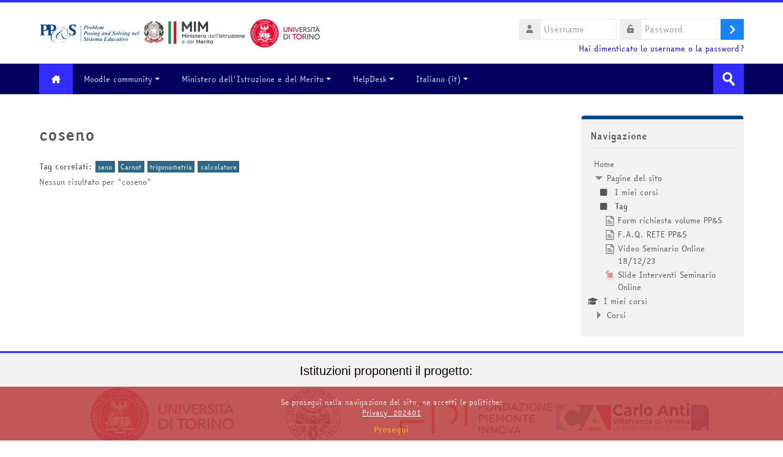

--- FILE ---
content_type: text/html; charset=utf-8
request_url: https://minerva.miurprogettopps.unito.it/tag/index.php?tc=1&tag=coseno&lang=it
body_size: 10735
content:
<!DOCTYPE html>
<html  dir="ltr" lang="it" xml:lang="it">
<head>
    <title>Tag - coseno | PPS</title>
    <link rel="shortcut icon" href="https://minerva.miurprogettopps.unito.it/pluginfile.php/1/theme_lambda/favicon/1763981197/PPSlogo-removebg-preview.png" />
    <meta http-equiv="Content-Type" content="text/html; charset=utf-8" />
<meta name="keywords" content="moodle, Tag - coseno | PPS" />
<link rel="stylesheet" type="text/css" href="https://minerva.miurprogettopps.unito.it/theme/yui_combo.php?rollup/3.17.2/yui-moodlesimple.css" /><script id="firstthemesheet" type="text/css">/** Required in order to fix style inclusion problems in IE with YUI **/</script><link rel="stylesheet" type="text/css" href="https://minerva.miurprogettopps.unito.it/theme/styles.php/lambda/1763981197_1763981848/all" />
<script>
//<![CDATA[
var M = {}; M.yui = {};
M.pageloadstarttime = new Date();
M.cfg = {"wwwroot":"https:\/\/minerva.miurprogettopps.unito.it","homeurl":{},"sesskey":"32oEg0Z01r","sessiontimeout":"14400","sessiontimeoutwarning":1200,"themerev":"1763981197","slasharguments":1,"theme":"lambda","iconsystemmodule":"core\/icon_system_fontawesome","jsrev":"1763981197","admin":"admin","svgicons":true,"usertimezone":"Europa\/Roma","language":"it","courseId":1,"courseContextId":25,"contextid":1,"contextInstanceId":0,"langrev":1764732787,"templaterev":"1763981197","developerdebug":true};var yui1ConfigFn = function(me) {if(/-skin|reset|fonts|grids|base/.test(me.name)){me.type='css';me.path=me.path.replace(/\.js/,'.css');me.path=me.path.replace(/\/yui2-skin/,'/assets/skins/sam/yui2-skin')}};
var yui2ConfigFn = function(me) {var parts=me.name.replace(/^moodle-/,'').split('-'),component=parts.shift(),module=parts[0],min='-min';if(/-(skin|core)$/.test(me.name)){parts.pop();me.type='css';min=''}
if(module){var filename=parts.join('-');me.path=component+'/'+module+'/'+filename+min+'.'+me.type}else{me.path=component+'/'+component+'.'+me.type}};
YUI_config = {"debug":true,"base":"https:\/\/minerva.miurprogettopps.unito.it\/lib\/yuilib\/3.17.2\/","comboBase":"https:\/\/minerva.miurprogettopps.unito.it\/theme\/yui_combo.php?","combine":true,"filter":"RAW","insertBefore":"firstthemesheet","groups":{"yui2":{"base":"https:\/\/minerva.miurprogettopps.unito.it\/lib\/yuilib\/2in3\/2.9.0\/build\/","comboBase":"https:\/\/minerva.miurprogettopps.unito.it\/theme\/yui_combo.php?","combine":true,"ext":false,"root":"2in3\/2.9.0\/build\/","patterns":{"yui2-":{"group":"yui2","configFn":yui1ConfigFn}}},"moodle":{"name":"moodle","base":"https:\/\/minerva.miurprogettopps.unito.it\/theme\/yui_combo.php?m\/1763981197\/","combine":true,"comboBase":"https:\/\/minerva.miurprogettopps.unito.it\/theme\/yui_combo.php?","ext":false,"root":"m\/1763981197\/","patterns":{"moodle-":{"group":"moodle","configFn":yui2ConfigFn}},"filter":"DEBUG","modules":{"moodle-core-actionmenu":{"requires":["base","event","node-event-simulate"]},"moodle-core-blocks":{"requires":["base","node","io","dom","dd","dd-scroll","moodle-core-dragdrop","moodle-core-notification"]},"moodle-core-chooserdialogue":{"requires":["base","panel","moodle-core-notification"]},"moodle-core-dragdrop":{"requires":["base","node","io","dom","dd","event-key","event-focus","moodle-core-notification"]},"moodle-core-event":{"requires":["event-custom"]},"moodle-core-formchangechecker":{"requires":["base","event-focus","moodle-core-event"]},"moodle-core-handlebars":{"condition":{"trigger":"handlebars","when":"after"}},"moodle-core-languninstallconfirm":{"requires":["base","node","moodle-core-notification-confirm","moodle-core-notification-alert"]},"moodle-core-lockscroll":{"requires":["plugin","base-build"]},"moodle-core-maintenancemodetimer":{"requires":["base","node"]},"moodle-core-notification":{"requires":["moodle-core-notification-dialogue","moodle-core-notification-alert","moodle-core-notification-confirm","moodle-core-notification-exception","moodle-core-notification-ajaxexception"]},"moodle-core-notification-dialogue":{"requires":["base","node","panel","escape","event-key","dd-plugin","moodle-core-widget-focusafterclose","moodle-core-lockscroll"]},"moodle-core-notification-alert":{"requires":["moodle-core-notification-dialogue"]},"moodle-core-notification-confirm":{"requires":["moodle-core-notification-dialogue"]},"moodle-core-notification-exception":{"requires":["moodle-core-notification-dialogue"]},"moodle-core-notification-ajaxexception":{"requires":["moodle-core-notification-dialogue"]},"moodle-core-popuphelp":{"requires":["moodle-core-tooltip"]},"moodle-core-tooltip":{"requires":["base","node","io-base","moodle-core-notification-dialogue","json-parse","widget-position","widget-position-align","event-outside","cache-base"]},"moodle-core_availability-form":{"requires":["base","node","event","event-delegate","panel","moodle-core-notification-dialogue","json"]},"moodle-backup-backupselectall":{"requires":["node","event","node-event-simulate","anim"]},"moodle-backup-confirmcancel":{"requires":["node","node-event-simulate","moodle-core-notification-confirm"]},"moodle-course-categoryexpander":{"requires":["node","event-key"]},"moodle-course-dragdrop":{"requires":["base","node","io","dom","dd","dd-scroll","moodle-core-dragdrop","moodle-core-notification","moodle-course-coursebase","moodle-course-util"]},"moodle-course-management":{"requires":["base","node","io-base","moodle-core-notification-exception","json-parse","dd-constrain","dd-proxy","dd-drop","dd-delegate","node-event-delegate"]},"moodle-course-util":{"requires":["node"],"use":["moodle-course-util-base"],"submodules":{"moodle-course-util-base":{},"moodle-course-util-section":{"requires":["node","moodle-course-util-base"]},"moodle-course-util-cm":{"requires":["node","moodle-course-util-base"]}}},"moodle-form-dateselector":{"requires":["base","node","overlay","calendar"]},"moodle-form-passwordunmask":{"requires":[]},"moodle-form-shortforms":{"requires":["node","base","selector-css3","moodle-core-event"]},"moodle-question-chooser":{"requires":["moodle-core-chooserdialogue"]},"moodle-question-preview":{"requires":["base","dom","event-delegate","event-key","core_question_engine"]},"moodle-question-searchform":{"requires":["base","node"]},"moodle-availability_completion-form":{"requires":["base","node","event","moodle-core_availability-form"]},"moodle-availability_date-form":{"requires":["base","node","event","io","moodle-core_availability-form"]},"moodle-availability_grade-form":{"requires":["base","node","event","moodle-core_availability-form"]},"moodle-availability_group-form":{"requires":["base","node","event","moodle-core_availability-form"]},"moodle-availability_grouping-form":{"requires":["base","node","event","moodle-core_availability-form"]},"moodle-availability_profile-form":{"requires":["base","node","event","moodle-core_availability-form"]},"moodle-mod_assign-history":{"requires":["node","transition"]},"moodle-mod_attendance-groupfilter":{"requires":["base","node"]},"moodle-mod_customcert-rearrange":{"requires":["dd-delegate","dd-drag"]},"moodle-mod_quiz-autosave":{"requires":["base","node","event","event-valuechange","node-event-delegate","io-form"]},"moodle-mod_quiz-dragdrop":{"requires":["base","node","io","dom","dd","dd-scroll","moodle-core-dragdrop","moodle-core-notification","moodle-mod_quiz-quizbase","moodle-mod_quiz-util-base","moodle-mod_quiz-util-page","moodle-mod_quiz-util-slot","moodle-course-util"]},"moodle-mod_quiz-modform":{"requires":["base","node","event"]},"moodle-mod_quiz-questionchooser":{"requires":["moodle-core-chooserdialogue","moodle-mod_quiz-util","querystring-parse"]},"moodle-mod_quiz-quizbase":{"requires":["base","node"]},"moodle-mod_quiz-toolboxes":{"requires":["base","node","event","event-key","io","moodle-mod_quiz-quizbase","moodle-mod_quiz-util-slot","moodle-core-notification-ajaxexception"]},"moodle-mod_quiz-util":{"requires":["node","moodle-core-actionmenu"],"use":["moodle-mod_quiz-util-base"],"submodules":{"moodle-mod_quiz-util-base":{},"moodle-mod_quiz-util-slot":{"requires":["node","moodle-mod_quiz-util-base"]},"moodle-mod_quiz-util-page":{"requires":["node","moodle-mod_quiz-util-base"]}}},"moodle-mod_scheduler-delselected":{"requires":["base","node","event"]},"moodle-mod_scheduler-saveseen":{"requires":["base","node","event"]},"moodle-mod_scheduler-studentlist":{"requires":["base","node","event","io"]},"moodle-message_airnotifier-toolboxes":{"requires":["base","node","io"]},"moodle-filter_glossary-autolinker":{"requires":["base","node","io-base","json-parse","event-delegate","overlay","moodle-core-event","moodle-core-notification-alert","moodle-core-notification-exception","moodle-core-notification-ajaxexception"]},"moodle-filter_mathjaxloader-loader":{"requires":["moodle-core-event"]},"moodle-editor_atto-editor":{"requires":["node","transition","io","overlay","escape","event","event-simulate","event-custom","node-event-html5","node-event-simulate","yui-throttle","moodle-core-notification-dialogue","moodle-core-notification-confirm","moodle-editor_atto-rangy","handlebars","timers","querystring-stringify"]},"moodle-editor_atto-plugin":{"requires":["node","base","escape","event","event-outside","handlebars","event-custom","timers","moodle-editor_atto-menu"]},"moodle-editor_atto-menu":{"requires":["moodle-core-notification-dialogue","node","event","event-custom"]},"moodle-editor_atto-rangy":{"requires":[]},"moodle-report_eventlist-eventfilter":{"requires":["base","event","node","node-event-delegate","datatable","autocomplete","autocomplete-filters"]},"moodle-report_loglive-fetchlogs":{"requires":["base","event","node","io","node-event-delegate"]},"moodle-gradereport_history-userselector":{"requires":["escape","event-delegate","event-key","handlebars","io-base","json-parse","moodle-core-notification-dialogue"]},"moodle-qbank_editquestion-chooser":{"requires":["moodle-core-chooserdialogue"]},"moodle-tool_capability-search":{"requires":["base","node"]},"moodle-tool_lp-dragdrop-reorder":{"requires":["moodle-core-dragdrop"]},"moodle-tool_monitor-dropdown":{"requires":["base","event","node"]},"moodle-assignfeedback_editpdf-editor":{"requires":["base","event","node","io","graphics","json","event-move","event-resize","transition","querystring-stringify-simple","moodle-core-notification-dialog","moodle-core-notification-alert","moodle-core-notification-warning","moodle-core-notification-exception","moodle-core-notification-ajaxexception"]},"moodle-atto_accessibilitychecker-button":{"requires":["color-base","moodle-editor_atto-plugin"]},"moodle-atto_accessibilityhelper-button":{"requires":["moodle-editor_atto-plugin"]},"moodle-atto_align-button":{"requires":["moodle-editor_atto-plugin"]},"moodle-atto_bold-button":{"requires":["moodle-editor_atto-plugin"]},"moodle-atto_charmap-button":{"requires":["moodle-editor_atto-plugin"]},"moodle-atto_chemistry-button":{"requires":["moodle-editor_atto-plugin","moodle-core-event","io","event-valuechange","tabview","array-extras"]},"moodle-atto_clear-button":{"requires":["moodle-editor_atto-plugin"]},"moodle-atto_collapse-button":{"requires":["moodle-editor_atto-plugin"]},"moodle-atto_emojipicker-button":{"requires":["moodle-editor_atto-plugin"]},"moodle-atto_emoticon-button":{"requires":["moodle-editor_atto-plugin"]},"moodle-atto_equation-button":{"requires":["moodle-editor_atto-plugin","moodle-core-event","io","event-valuechange","tabview","array-extras"]},"moodle-atto_h5p-button":{"requires":["moodle-editor_atto-plugin"]},"moodle-atto_html-beautify":{},"moodle-atto_html-button":{"requires":["promise","moodle-editor_atto-plugin","moodle-atto_html-beautify","moodle-atto_html-codemirror","event-valuechange"]},"moodle-atto_html-codemirror":{"requires":["moodle-atto_html-codemirror-skin"]},"moodle-atto_image-button":{"requires":["moodle-editor_atto-plugin"]},"moodle-atto_indent-button":{"requires":["moodle-editor_atto-plugin"]},"moodle-atto_italic-button":{"requires":["moodle-editor_atto-plugin"]},"moodle-atto_link-button":{"requires":["moodle-editor_atto-plugin"]},"moodle-atto_managefiles-button":{"requires":["moodle-editor_atto-plugin"]},"moodle-atto_managefiles-usedfiles":{"requires":["node","escape"]},"moodle-atto_media-button":{"requires":["moodle-editor_atto-plugin","moodle-form-shortforms"]},"moodle-atto_noautolink-button":{"requires":["moodle-editor_atto-plugin"]},"moodle-atto_orderedlist-button":{"requires":["moodle-editor_atto-plugin"]},"moodle-atto_recordrtc-button":{"requires":["moodle-editor_atto-plugin","moodle-atto_recordrtc-recording"]},"moodle-atto_recordrtc-recording":{"requires":["moodle-atto_recordrtc-button"]},"moodle-atto_rtl-button":{"requires":["moodle-editor_atto-plugin"]},"moodle-atto_smiles":{"requires":["moodle-editor_atto-plugin"]},"moodle-atto_strike-button":{"requires":["moodle-editor_atto-plugin"]},"moodle-atto_subscript-button":{"requires":["moodle-editor_atto-plugin"]},"moodle-atto_superscript-button":{"requires":["moodle-editor_atto-plugin"]},"moodle-atto_table-button":{"requires":["moodle-editor_atto-plugin","moodle-editor_atto-menu","event","event-valuechange"]},"moodle-atto_title-button":{"requires":["moodle-editor_atto-plugin"]},"moodle-atto_underline-button":{"requires":["moodle-editor_atto-plugin"]},"moodle-atto_undo-button":{"requires":["moodle-editor_atto-plugin"]},"moodle-atto_unorderedlist-button":{"requires":["moodle-editor_atto-plugin"]}}},"gallery":{"name":"gallery","base":"https:\/\/minerva.miurprogettopps.unito.it\/lib\/yuilib\/gallery\/","combine":true,"comboBase":"https:\/\/minerva.miurprogettopps.unito.it\/theme\/yui_combo.php?","ext":false,"root":"gallery\/1763981197\/","patterns":{"gallery-":{"group":"gallery"}}}},"modules":{"core_filepicker":{"name":"core_filepicker","fullpath":"https:\/\/minerva.miurprogettopps.unito.it\/lib\/javascript.php\/1763981197\/repository\/filepicker.js","requires":["base","node","node-event-simulate","json","async-queue","io-base","io-upload-iframe","io-form","yui2-treeview","panel","cookie","datatable","datatable-sort","resize-plugin","dd-plugin","escape","moodle-core_filepicker","moodle-core-notification-dialogue"]},"core_comment":{"name":"core_comment","fullpath":"https:\/\/minerva.miurprogettopps.unito.it\/lib\/javascript.php\/1763981197\/comment\/comment.js","requires":["base","io-base","node","json","yui2-animation","overlay","escape"]},"mathjax":{"name":"mathjax","fullpath":"https:\/\/cdn.jsdelivr.net\/npm\/mathjax@2.7.9\/MathJax.js?delayStartupUntil=configured"}}};
M.yui.loader = {modules: {}};

//]]>
</script>
    <meta name="viewport" content="width=device-width, initial-scale=1.0">
    <!-- Google web fonts -->
    </head>

<body  id="page-tag-index" class="format-site  path-tag chrome dir-ltr lang-it yui-skin-sam yui3-skin-sam minerva-miurprogettopps-unito-it pagelayout-standard course-1 context-1 columns3 has-region-side-pre has-region-side-post empty-region-side-pre used-region-side-post blockstyle-01">

<div>
    <a class="sr-only sr-only-focusable" href="#maincontent">Vai al contenuto principale</a>
</div><script src="https://minerva.miurprogettopps.unito.it/lib/javascript.php/1763981197/lib/polyfills/polyfill.js"></script>
<script src="https://minerva.miurprogettopps.unito.it/theme/yui_combo.php?rollup/3.17.2/yui-moodlesimple.js"></script><script src="https://minerva.miurprogettopps.unito.it/theme/jquery.php/core/jquery-3.6.1.js"></script>
<script src="https://minerva.miurprogettopps.unito.it/lib/javascript.php/1763981197/lib/javascript-static.js"></script>
<script>
//<![CDATA[
document.body.className += ' jsenabled';
//]]>
</script>



<div id="wrapper">



<header id="page-header" class="clearfix">              	
		<div class="container-fluid">    
	<div class="row-fluid">

				<div class="span6">
			<div class="logo-header">
				<a class="logo" href="https://minerva.miurprogettopps.unito.it" title="Home">
					<img src="//minerva.miurprogettopps.unito.it/pluginfile.php/1/theme_lambda/logo/1763981197/LogoAlto_V14122022.png" class="img-responsive" alt="logo" />				</a>
			</div>
		</div>
		      	

		<div class="span6 login-header">
			<div class="profileblock">

				
				<form class="navbar-form pull-right" method="post" action="https://minerva.miurprogettopps.unito.it/login/index.php">
						<div id="block-login">
							<div id="user"><i class="fas fa-user"></i></div>
							<label for="inputName" class="lambda-sr-only">Username</label>
							<input type="hidden" name="logintoken" value="66HAjHMjDQSxBJsi6LddUFkD9Cas5fHC" />
							<input id="inputName" class="span2" type="text" name="username" placeholder="Username">
								<div id="pass"><i class="fas fa-unlock-alt"></i></div>
								<label for="inputPassword" class="lambda-sr-only">Password</label>
								<input id="inputPassword" class="span2" type="password" name="password" placeholder="Password">
									<button type="submit" id="submit"><span class="lambda-sr-only">Login</span></button>
								</div>

								<div class="forgotpass">
																		<a target="_self" href="https://minerva.miurprogettopps.unito.it/login/forgot_password.php">Hai dimenticato lo username o la password?</a>
									 
								</div>

							</form>
							
							
						</div>
					</div>

				</div>
			</div>
               
</header>
<header class="navbar">
    <nav class="navbar-inner">
        <div class="lambda-custom-menu container-fluid">
            <a class="brand" href="https://minerva.miurprogettopps.unito.it/?redirect=0"><i class="fa-solid fa-house-chimney"></i></a>            <button class="btn btn-navbar" data-toggle="collapse" data-target=".nav-collapse">
                <span class="icon-bar"></span>
                <span class="icon-bar"></span>
                <span class="icon-bar"></span>
            </button>
            <div class="nav-collapse collapse">
                <ul class="nav"><li class="dropdown"><a href="https://moodle.org" class="dropdown-toggle" data-toggle="dropdown">Moodle community<div class="caret"></div></a><ul class="dropdown-menu"><li><a title="Moodle Docs" href="http://docs.moodle.org">Moodle Docs</a></li><li><a href="http://redpithemes.com/Documentation/assets/typography.html">Documentazione Tema</a></li><li><a href="https://fontawesome.com/v4.7/icons/">Icone compatibili</a></li></ul><li class="dropdown"><a href="#cm_submenu_2" class="dropdown-toggle" data-toggle="dropdown">Ministero dell'Istruzione e del Merito<div class="caret"></div></a><ul class="dropdown-menu"><li><a href="https://www.miur.gov.it/it/web/guest/home">sito del Ministero dell'Istruzione e del Merito</a></li></ul><li class="dropdown"><a href="#cm_submenu_3" class="dropdown-toggle" data-toggle="dropdown">HelpDesk<div class="caret"></div></a><ul class="dropdown-menu"><li><a href="https://minerva.miurprogettopps.unito.it/helpdesk/index.php?t=tcre">Crea un nuovo Ticket</a></li><li><a href="https://minerva.miurprogettopps.unito.it/helpdesk/index.php?t=tmop">Visualizza i miei Ticket</a></li></ul><li class="dropdown langmenu"><a href="" class="dropdown-toggle" data-toggle="dropdown" title="Lingua">Italiano ‎(it)‎<div class="caret"></div></a><ul class="dropdown-menu"><li><a title="English ‎(en)‎" href="https://minerva.miurprogettopps.unito.it/tag/index.php?tc=1&amp;tag=coseno&amp;lang=en">English ‎(en)‎</a></li><li><a title="Italiano ‎(it)‎" href="https://minerva.miurprogettopps.unito.it/tag/index.php?tc=1&amp;tag=coseno&amp;lang=it">Italiano ‎(it)‎</a></li></ul></ul>                <ul class="nav pull-right">
                    <li></li>
                </ul>
                
                                
                                <form id="search" action="https://minerva.miurprogettopps.unito.it/course/search.php" >
                	<label for="coursesearchbox" class="lambda-sr-only">Cerca corsi</label>						
					<input id="coursesearchbox" type="text" onFocus="if(this.value =='Cerca corsi' ) this.value=''" onBlur="if(this.value=='') this.value='Cerca corsi'" value="Cerca corsi" name="search" >
					<button type="submit"><span class="lambda-sr-only">Invia</span></button>						
				</form>
                                
            </div>
        </div>
    </nav>
</header>


<!-- Start Main Regions -->
<div id="page" class="container-fluid">

    <div id ="page-header-nav" class="clearfix">
    	    </div>

    <div id="page-content" class="row-fluid">
        <div id="region-bs-main-and-pre" class="span9">
            <div class="row-fluid">
            	                <section id="region-main" class="span8">
                                    <span class="notifications" id="user-notifications"></span><div role="main"><span id="maincontent"></span><h2>coseno</h2><div class="tag_list hideoverlimit tag-relatedtags">
        <b>Tag correlati:</b>
    <ul class="inline-list">
            <li >
                <a href="https://minerva.miurprogettopps.unito.it/tag/index.php?tc=1&amp;tag=seno" class="badge badge-info " >
                    seno</a>
            </li>
            <li >
                <a href="https://minerva.miurprogettopps.unito.it/tag/index.php?tc=1&amp;tag=Carnot" class="badge badge-info " >
                    Carnot</a>
            </li>
            <li >
                <a href="https://minerva.miurprogettopps.unito.it/tag/index.php?tc=1&amp;tag=trigonometria" class="badge badge-info " >
                    trigonometria</a>
            </li>
            <li >
                <a href="https://minerva.miurprogettopps.unito.it/tag/index.php?tc=1&amp;tag=calcolatore" class="badge badge-info " >
                    calcolatore</a>
            </li>
    </ul>
    </div><div class="tag-noresults">Nessun risultato per "coseno"</div></div>                </section>
                <aside id="block-region-side-pre" class="span4 desktop-first-column pull-right block-region" data-blockregion="side-pre" data-droptarget="1"></aside>            </div>
        </div>
        <aside id="block-region-side-post" class="span3 block-region" data-blockregion="side-post" data-droptarget="1"><a href="#sb-2" class="sr-only sr-only-focusable">Salta Navigazione</a>

<section id="inst48098"
     class=" block_navigation block  card mb-3"
     role="navigation"
     data-block="navigation"
     data-instance-id="48098"
          aria-labelledby="instance-48098-header"
     >

    <div class="card-body p-3">

            <h5 id="instance-48098-header" class="card-title d-inline">Navigazione</h5>


        <div class="card-text content mt-3">
            <ul class="block_tree list" role="tree" data-ajax-loader="block_navigation/nav_loader"><li class="type_unknown depth_1 contains_branch" role="treeitem" aria-expanded="true" aria-owns="random693332f0aa74b2_group" data-collapsible="false" aria-labelledby="random693332f0aa74b1_label_1_1"><p class="tree_item branch canexpand navigation_node"><a tabindex="-1" id="random693332f0aa74b1_label_1_1" href="https://minerva.miurprogettopps.unito.it/">Home</a></p><ul id="random693332f0aa74b2_group" role="group"><li class="type_course depth_2 contains_branch" role="treeitem" aria-expanded="true" aria-owns="random693332f0aa74b4_group" aria-labelledby="random693332f0aa74b3_label_2_2"><p class="tree_item branch"><span tabindex="-1" id="random693332f0aa74b3_label_2_2" title="E-Learning PP&amp;S">Pagine del sito</span></p><ul id="random693332f0aa74b4_group" role="group"><li class="type_custom depth_3 item_with_icon" role="treeitem" aria-labelledby="random693332f0aa74b5_label_3_4"><p class="tree_item hasicon"><a tabindex="-1" id="random693332f0aa74b5_label_3_4" href="https://minerva.miurprogettopps.unito.it/my/courses.php"><i class="icon fa fa-square fa-fw navicon" aria-hidden="true"  ></i><span class="item-content-wrap">I miei corsi</span></a></p></li><li class="type_setting depth_3 item_with_icon current_branch" role="treeitem" aria-labelledby="random693332f0aa74b5_label_3_5"><p class="tree_item hasicon active_tree_node"><a tabindex="-1" id="random693332f0aa74b5_label_3_5" href="https://minerva.miurprogettopps.unito.it/tag/search.php"><i class="icon fa fa-square fa-fw navicon" aria-hidden="true"  ></i><span class="item-content-wrap">Tag</span></a></p></li><li class="type_activity depth_3 item_with_icon" role="treeitem" aria-labelledby="random693332f0aa74b5_label_3_7"><p class="tree_item hasicon"><a tabindex="-1" id="random693332f0aa74b5_label_3_7" title="Pagina" href="https://minerva.miurprogettopps.unito.it/mod/page/view.php?id=215605"><img class="icon navicon" alt="Pagina" title="Pagina" src="https://minerva.miurprogettopps.unito.it/theme/image.php/lambda/page/1763981197/monologo" /><span class="item-content-wrap">Form richiesta volume PP&amp;S</span></a></p></li><li class="type_activity depth_3 item_with_icon" role="treeitem" aria-labelledby="random693332f0aa74b5_label_3_9"><p class="tree_item hasicon"><a tabindex="-1" id="random693332f0aa74b5_label_3_9" title="Pagina" href="https://minerva.miurprogettopps.unito.it/mod/page/view.php?id=239920"><img class="icon navicon" alt="Pagina" title="Pagina" src="https://minerva.miurprogettopps.unito.it/theme/image.php/lambda/page/1763981197/monologo" /><span class="item-content-wrap">F.A.Q. RETE PP&amp;S</span></a></p></li><li class="type_activity depth_3 item_with_icon" role="treeitem" aria-labelledby="random693332f0aa74b5_label_3_10"><p class="tree_item hasicon"><a tabindex="-1" id="random693332f0aa74b5_label_3_10" title="Pagina" href="https://minerva.miurprogettopps.unito.it/mod/page/view.php?id=236440"><img class="icon navicon" alt="Pagina" title="Pagina" src="https://minerva.miurprogettopps.unito.it/theme/image.php/lambda/page/1763981197/monologo" /><span class="item-content-wrap">Video Seminario Online 18/12/23</span></a></p></li><li class="type_activity depth_3 item_with_icon" role="treeitem" aria-labelledby="random693332f0aa74b5_label_3_11"><p class="tree_item hasicon"><a tabindex="-1" id="random693332f0aa74b5_label_3_11" title="File" href="https://minerva.miurprogettopps.unito.it/mod/resource/view.php?id=236430"><img class="icon navicon" alt="File" title="File" src="https://minerva.miurprogettopps.unito.it/theme/image.php/lambda/core/1763981197/f/pdf-24" /><span class="item-content-wrap">Slide Interventi Seminario Online</span></a></p></li></ul></li><li class="type_system depth_2 item_with_icon" role="treeitem" aria-labelledby="random693332f0aa74b3_label_2_20"><p class="tree_item hasicon"><a tabindex="-1" id="random693332f0aa74b3_label_2_20" href="https://minerva.miurprogettopps.unito.it/my/courses.php"><i class="icon fa fa-graduation-cap fa-fw navicon" aria-hidden="true"  ></i><span class="item-content-wrap">I miei corsi</span></a></p></li><li class="type_system depth_2 contains_branch" role="treeitem" aria-expanded="false" data-requires-ajax="true" data-loaded="false" data-node-id="expandable_branch_0_courses" data-node-key="courses" data-node-type="0" aria-labelledby="random693332f0aa74b3_label_2_21"><p class="tree_item branch" id="expandable_branch_0_courses"><a tabindex="-1" id="random693332f0aa74b3_label_2_21" href="https://minerva.miurprogettopps.unito.it/course/index.php">Corsi</a></p></li></ul></li></ul>
            <div class="footer"></div>
            
        </div>

    </div>

</section>

  <span id="sb-2"></span></aside>    </div>
    
    <!-- End Main Regions -->

    <a href="#top" class="back-to-top"><span class="lambda-sr-only">Indietro</span></a>

	</div>
		<footer id="page-footer" class="container-fluid">
			<div class="row-fluid">
		<aside id="block-region-footer-left" class="span4 block-region" data-blockregion="footer-left" data-droptarget="1"></aside><aside id="block-region-footer-middle" class="span4 block-region" data-blockregion="footer-middle" data-droptarget="1"></aside><aside id="block-region-footer-right" class="span4 block-region" data-blockregion="footer-right" data-droptarget="1"></aside> 	</div>

	<div class="footerlinks">
    	<div class="row-fluid">
    		<p class="helplink"></p>
    		<div class="footnote"><div style="text-align:center;font-family:arial, helvetica;font-size:1.5em;margin-left:auto;margin-right:auto;font-weight:normal;">
    Istituzioni proponenti il progetto:   </div>
<div class="row-fluid text-center" style="margin-top:20px;">
    <div class="image-box span3">
        <img src="https://minerva.miurprogettopps.unito.it/images/footer/logo_new_orizzontale_2022-23.svg" alt="" style="font-size:0.8em;" width="250" />
    </div>
    <div class="image-box span3">
        <img src="/images/footer/polito.png" alt="POLITO" style="font-size:0.8em;" width="90" height="90" />
    </div>
    <div class="image-box span3" style="padding-top:25px;">
        <img src="https://minerva.miurprogettopps.unito.it/images/footer/logo_pi.png" alt="" width="250" />
    </div>
    <div class="image-box span3" style="padding-top:25px;">
        <img src="https://minerva.miurprogettopps.unito.it/images/footer/LogoAnti2022.png" alt="" width="250" />
    </div>
</div></div>		</div>
        
            		
    	        
   	</div>
<div class='ilearnfooter'>
		Servizio realizzato presso il <a href="http://www.di.unito.it"><img style='height:24px;' src="https://minerva.miurprogettopps.unito.it/theme/image.php/lambda/theme/1763981197/sictlogo" alt="Servizi ICT">  Dipartimento di Informatica - Servizi ICT</a> - Page Served By Apollo4    		<br />
 		<p>
    	<a href="http://validator.w3.org/check?uri=referer"><img src="https://minerva.miurprogettopps.unito.it/theme/image.php/lambda/theme/1763981197/valid-html5" height="31" width="88" /></a>
 		<a href="http://www.easyreading.it"><img src="https://minerva.miurprogettopps.unito.it/theme/image.php/lambda/theme/1763981197/LOGO-2016-EasyReading-Font-neg" alt="EasyReading Logo" height="31" /></a>

  		</p>
	</div>
<div class="logininfo">Ospite (<a href="https://minerva.miurprogettopps.unito.it/login/index.php">Login</a>)</div>	</footer>
</div>
<script>(function($) {
	$(document).ready(function(){

	function refreshlogs() {
		$('.reportbuilder-table .dropdown .dropdown-menu a.dropdown-item[data-action="report-action-popup"]').each(function(){
			var action = $(this).attr("data-popup-action");
			var replace = action.indexOf("\\\/");
			if (replace != -1) {
				var newattrval = action.replaceAll("\\","");
				$(this).attr("data-popup-action",newattrval);
			}
		});
	}

	// RE-ENABLED BY RABSER on 20250807
	//$(".path-grade.ver-m41 .tertiary-navigation-selector .select-menu .dropdown-menu li:first-child li.dropdown-item:nth-child(5)").remove();
	//$(".path-grade.ver-m41 .tertiary-navigation-selector .select-menu .dropdown-menu li:first-child li.dropdown-item:nth-child(6)").remove();
	//$(".path-grade.ver-m41 .block.block_settings .block_tree.list li.contains_branch:first-child li.item_with_icon:nth-child(4)").remove();
	//$(".path-grade.ver-m41 .block.block_settings .block_tree.list li.contains_branch:first-child li.item_with_icon:nth-child(5)").remove();
	
	$(".message.clickable.d-flex").last().focus({focusVisible: true});

	$(".format-tiles.editing li.course-section .course-content-item-content").removeClass("show");
	$(".path-course.format-topics .course-content-item-content.collapse.show").addClass("in");
	$(".path-course.format-weeks .course-content-item-content.collapse.show").addClass("in");
	$(".editing .cm_action_menu .dropdown-item.editing_moveleft").click(function(event) {
		event.preventDefault();
		var listItem = $(this).closest("li");
		listItem.removeClass("indented");
	});
	$(".initials-selector .initialswidget").on("click", function(){
		$(".initials-selector .initialsdropdown.dropdown-menu").toggleClass("show");
	});
	$(".initials-selector .initialsdropdown .btn-outline-secondary").on("click", function(){
		$(".initials-selector .initialsdropdown.dropdown-menu").removeClass("show");
	});		

	$('.select-menu ul.dropdown-menu li.dropdown-item').each(function(){
		const url = $(this).attr("data-value");
		this.innerHTML = '<a href="'+ url +'">' + this.innerHTML +'</a>';
	});

	var pageURL = $(location).attr("href");
	if (pageURL.indexOf("message/index.php?view=contactrequests") >= 0) {
		$(".nav-pills .nav-item:first-child:not(.checked)").removeClass("active");
		$(".nav-pills .nav-item:nth-child(2):not(.checked)").addClass("active");
		$(".nav-pills .nav-item").addClass("checked");

		$(".body-container .tab-content .tab-pane:nth-child(2):not(.checked)").addClass("in");
		$(".body-container .tab-content .tab-pane:first-child:not(.checked)").removeClass("in");
		$(".body-container .tab-content .tab-pane").addClass("checked");

		$(".nav-pills .nav-item .nav-link[data-action='show-contacts-section']").on("click", function(){
			$(".body-container .tab-content .tab-pane").removeClass("show");
		});
		$(".nav-pills .nav-item .nav-link[data-action='show-requests-section']").on("click", function(){
			$(".body-container .tab-content .tab-pane").removeClass("show");
		});
	}

	if (pageURL.indexOf("admin/tasklogs.php") >= 0) {
		refreshlogs();
		$(document).on('click', '.pagination .page-link, a[data-action="showcount"]', function(event) {
			setTimeout(function() {
				refreshlogs();
			}, 500);
		});
		$(document).on('click', '#filters input[type="submit"]', function(event) {
			setTimeout(function() {
				refreshlogs();
			}, 500);
		});
	}

	var offset = 1;
    var duration = 1;
    jQuery(window).scroll(function() {
        if (jQuery(this).scrollTop() > offset) {
            jQuery('.back-to-top').fadeIn(duration);
        } else {
            jQuery('.back-to-top').fadeOut(duration);
        }
	});
	jQuery('.back-to-top').click(function(event) {
    	event.preventDefault();
    	jQuery('html, body').animate({scrollTop: 0}, duration);
    	return false;
	});

	var pathname = window.location.href;
	var index = pathname.indexOf("&section=");
	var backlink = pathname.substring(0,index);
	$("#back-to-main-link").attr('href', backlink);
	
	$(document).on('click', 'button[data-toggle="dropdown"], .action-menu a[data-toggle="dropdown"], .lambda-custom-menu .nav-collapse.in a[data-toggle="dropdown"], .ml-auto.dropdown a[data-toggle="dropdown"], .tertiary-navigation-selector .dropdown.select-menu .btn[data-toggle="dropdown"]', function(event) {
		event.preventDefault();
  		$(this).next('.dropdown-menu').slideToggle("fast");
	});
	$(document).on('click', function (e) {
    	if(!$('button[data-toggle="dropdown"]').is(e.target) && !$('button[data-toggle="dropdown"]').has(e.target).length && !$('a[data-toggle="dropdown"]').is(e.target) && !$('a[data-toggle="dropdown"]').has(e.target).length && !$('.btn[data-toggle="dropdown"]').is(e.target) && !$('.btn[data-toggle="dropdown"]').has(e.target).length && !$(".atto_hasmenu").is(e.target) && !$(".reportbuilder-filters-sidebar *").is(e.target)){
        	$('.dropdown .dropdown-menu:not(.lambda-login)').slideUp("fast");
    	}                       
	});
	$(document).on('click', '.modchooser button[data-action="show-option-summary"], .modchooser button.closeoptionsummary', function(event) {
		$('.carousel-item[data-region="modules"]').toggleClass("active");
		$('.carousel-item[data-region="help"]').toggleClass("active");
	});
	$(document).on('click', '#dynamictabs-tabs .nav-item', function(event) {
		$('#editor-tab').removeClass("active");
	});

	});
}) (jQuery);


var togglesidebar = function() {
  var sidebar_open = Y.one('body').hasClass('sidebar-open');
  if (sidebar_open) {
    Y.one('body').removeClass('sidebar-open');
    M.util.set_user_preference('theme_lambda_sidebar', 'sidebar-closed');
  } else {
    Y.one('body').addClass('sidebar-open');
    M.util.set_user_preference('theme_lambda_sidebar', 'sidebar-open');
  }
};

M.theme_lambda = M.theme_lambda || {};
M.theme_lambda.sidebar =  {
  init: function() {
    Y.one('body').delegate('click', togglesidebar, '#sidebar-btn');
  }
};
</script><script>
//<![CDATA[
var require = {
    baseUrl : 'https://minerva.miurprogettopps.unito.it/lib/requirejs.php/1763981197/',
    // We only support AMD modules with an explicit define() statement.
    enforceDefine: true,
    skipDataMain: true,
    waitSeconds : 0,

    paths: {
        jquery: 'https://minerva.miurprogettopps.unito.it/lib/javascript.php/1763981197/lib/jquery/jquery-3.6.1.min',
        jqueryui: 'https://minerva.miurprogettopps.unito.it/lib/javascript.php/1763981197/lib/jquery/ui-1.13.2/jquery-ui.min',
        jqueryprivate: 'https://minerva.miurprogettopps.unito.it/lib/javascript.php/1763981197/lib/requirejs/jquery-private'
    },

    // Custom jquery config map.
    map: {
      // '*' means all modules will get 'jqueryprivate'
      // for their 'jquery' dependency.
      '*': { jquery: 'jqueryprivate' },
      // Stub module for 'process'. This is a workaround for a bug in MathJax (see MDL-60458).
      '*': { process: 'core/first' },

      // 'jquery-private' wants the real jQuery module
      // though. If this line was not here, there would
      // be an unresolvable cyclic dependency.
      jqueryprivate: { jquery: 'jquery' }
    }
};

//]]>
</script>
<script src="https://minerva.miurprogettopps.unito.it/lib/javascript.php/1763981197/lib/requirejs/require.min.js"></script>
<script>
//<![CDATA[
M.util.js_pending("core/first");
require(['core/first'], function() {
require(['core/prefetch'])
;
require(["media_videojs/loader"], function(loader) {
    loader.setUp('it');
});;
M.util.js_pending('core/tag'); require(['core/tag'], function(amd) {amd.initTagindexPage(); M.util.js_complete('core/tag');});;

require(['jquery'], function($) {
    $('.tag_list .tagmorelink').click(function(e) {
        e.preventDefault();
        $(this).closest('.tag_list').removeClass('hideoverlimit');
    });
    $('.tag_list .taglesslink').click(function(e) {
        e.preventDefault();
        $(this).closest('.tag_list').addClass('hideoverlimit');
    });
});
;
M.util.js_pending('block_settings/settingsblock'); require(['block_settings/settingsblock'], function(amd) {amd.init("48099", null); M.util.js_complete('block_settings/settingsblock');});;
M.util.js_pending('block_navigation/navblock'); require(['block_navigation/navblock'], function(amd) {amd.init("48098"); M.util.js_complete('block_navigation/navblock');});;


require(['jquery', 'tool_policy/jquery-eu-cookie-law-popup', 'tool_policy/policyactions'], function($, Popup, ActionsMod) {
        // Initialise the guest popup.
        $(document).ready(function() {
            // Only show message if there is some policy related to guests.
                // Get localised messages.
                var textmessage = "Se prosegui nella navigazione del sito, ne accetti le politiche:" +
                   "<ul>" +
                   "<li>" +
                   "<a href=\"https://minerva.miurprogettopps.unito.it/admin/tool/policy/view.php?versionid=2&amp;returnurl=https%3A%2F%2Fminerva.miurprogettopps.unito.it%2Ftag%2Findex.php%3Ftc%3D1%26tag%3Dcoseno\" " +
                   "   data-action=\"view-guest\" data-versionid=\"2\" data-behalfid=\"1\" >" +
                   "Privacy_202401" +
                   "</a>" +
                   "</li>" +
                   "" +
                   "</ul>";
                var continuemessage = "Prosegui";

                // Initialize popup.
                $(document.body).addClass('eupopup');
                if ($(".eupopup").length > 0) {
                    $(document).euCookieLawPopup().init({
                        popupPosition: 'bottom',
                        popupTitle: '',
                        popupText: textmessage,
                        buttonContinueTitle: continuemessage,
                        buttonLearnmoreTitle: '',
                        compactStyle: true,
                    });
                }

            // Initialise the JS for the modal window which displays the policy versions.
            ActionsMod.init('[data-action="view-guest"]');
        });
});

;

require(['jquery', 'core/custom_interaction_events'], function($, CustomEvents) {
    CustomEvents.define('#single_select693332f0aa74b15', [CustomEvents.events.accessibleChange]);
    $('#single_select693332f0aa74b15').on(CustomEvents.events.accessibleChange, function() {
        var ignore = $(this).find(':selected').attr('data-ignore');
        if (typeof ignore === typeof undefined) {
            $('#single_select_f693332f0aa74b14').submit();
        }
    });
});
;
M.util.js_pending('core/log'); require(['core/log'], function(amd) {amd.setConfig({"level":"trace"}); M.util.js_complete('core/log');});;
M.util.js_pending('core/page_global'); require(['core/page_global'], function(amd) {amd.init(); M.util.js_complete('core/page_global');});;
M.util.js_pending('core/utility'); require(['core/utility'], function(amd) {M.util.js_complete('core/utility');});;
M.util.js_pending('core/storage_validation'); require(['core/storage_validation'], function(amd) {amd.init(1424104209); M.util.js_complete('core/storage_validation');});
    M.util.js_complete("core/first");
});
//]]>
</script>
<script src="https://minerva.miurprogettopps.unito.it/theme/javascript.php/lambda/1763981197/footer"></script>
<script>
//<![CDATA[
M.str = {"moodle":{"lastmodified":"Ultime modifiche","name":"Nome","error":"Errore","info":"Informazioni","yes":"S\u00ec","no":"No","ok":"OK","viewallcourses":"Visualizza tutti i corsi","cancel":"Annulla","morehelp":"Aiuto ulteriore","loadinghelp":"Caricamento in corso...","confirm":"Conferma","areyousure":"Sei sicuro?","closebuttontitle":"Chiudi","unknownerror":"Errore sconosciuto","file":"File","url":"URL","collapseall":"Minimizza tutto","expandall":"Espandi tutto"},"repository":{"type":"Tipo","size":"Dimensione","invalidjson":"Stringa JSON non valida","nofilesattached":"Non sono presenti file allegati","filepicker":"File picker","logout":"Logout","nofilesavailable":"Non sono presenti file","norepositoriesavailable":"Spiacente, nessuno dei repostory disponibili pu\u00f2 restituire file nel formato richiesto.","fileexistsdialogheader":"Il file esiste gi\u00e0","fileexistsdialog_editor":"Un file con lo stesso nome \u00e8 gi\u00e0 stato allegato al testo che stai modificando.","fileexistsdialog_filemanager":"Un file con lo stesso nome \u00e8 gi\u00e0 stato allegato","renameto":"Rinomina in \"{$a}\"","referencesexist":"Sono presenti {$a} link a questo file","select":"Scegli"},"admin":{"confirmdeletecomments":"Stai per eliminare commenti, sei sicuro ?","confirmation":"Conferma"},"debug":{"debuginfo":"Informazioni di debug","line":"Linea","stacktrace":"Stack trace"},"langconfig":{"labelsep":":\u00a0"}};
//]]>
</script>
<script>
//<![CDATA[
(function() {Y.use("moodle-filter_mathjaxloader-loader",function() {M.filter_mathjaxloader.configure({"mathjaxconfig":"\nMathJax.Hub.Config({\n    config: [\"Accessible.js\", \"Safe.js\"],\n    errorSettings: { message: [\"!\"] },\n    skipStartupTypeset: true,\n    messageStyle: \"none\"\n});\n","lang":"it"});
});
Y.use("moodle-filter_glossary-autolinker",function() {M.filter_glossary.init_filter_autolinking({"courseid":0});
});
M.util.help_popups.setup(Y);
 M.util.js_pending('random693332f0aa74b16'); Y.on('domready', function() { M.util.js_complete("init");  M.util.js_complete('random693332f0aa74b16'); });
})();
//]]>
</script>

</body>
</html>

--- FILE ---
content_type: image/svg+xml
request_url: https://minerva.miurprogettopps.unito.it/images/footer/logo_new_orizzontale_2022-23.svg
body_size: 10778
content:
<?xml version="1.0" encoding="utf-8"?>
<!-- Generator: Adobe Illustrator 27.0.1, SVG Export Plug-In . SVG Version: 6.00 Build 0)  -->
<svg version="1.1" id="LOGO_UNITO_VERTICALE" xmlns="http://www.w3.org/2000/svg" xmlns:xlink="http://www.w3.org/1999/xlink"
	 width="605px" height="231px" viewBox="0 0 1334.6 543.2" style="enable-background:new 0 0 1334.6 543.2;" xml:space="preserve">
<style type="text/css">
	.st0{fill:#EA0029;}
	.st1{fill:#54565A;}
</style>
<g id="UNIVERSITA_x27__DI_TORINO">
</g>
<g>
	<g>
		<path class="st0" d="M271.6,135.4c-0.6-0.1-2.1,0.3-1.2,0.9c0.7,0.5,1.4,2.7,2.7,2.9c0.7,0.1,0.2-0.8,0.7-0.9c0.5,0,1.2,1.5,1.7,1
			C276.1,138.6,273.8,135.8,271.6,135.4z"/>
		<path class="st0" d="M223.7,229.1c0.6-1.3-0.3-1.6-0.5-2.4s0.3-1.3-0.7-1.7c-0.8-0.3-1.9,1.5-1.8,3.5
			C220.8,230.1,223,230.7,223.7,229.1z"/>
		<path class="st0" d="M206.4,246.5c0.5-1.3,0.2-3.2,0.3-4c0.3-2,1.7-4.1,0.6-4.7c-1.2-0.5-1.4,2-2.6,3.1c-1,1-5.5,4.4-2.9,7.5
			C202.8,249.5,205.6,248.3,206.4,246.5z"/>
		<path class="st0" d="M324.6,329.8c-3.3-4.5-13.8-22.8-10.3-34.2c2.9-9.6,18.4-11.2,28.9-8.8c-14.7-9-33.5-4.1-35.7,9.6
			c-1.9,11.4,5.1,26.5,8.6,31.8C318.7,329,322.4,329.3,324.6,329.8z"/>
		<path class="st0" d="M221.7,335c7-0.4,10.3-5.2,16.6-7.1c-7.3,0.9-18.9,0.9-21.3,1.3c-2,0.4-12,4.3-15.6,5.7
			C204.7,334.7,219,335.1,221.7,335z"/>
		<path class="st0" d="M222.5,322.5c-0.7-3.5-1.1-4.8-1.7-7.1c-14.6-6.8-10-28.9,3.4-31.7C198.2,283.9,201.7,320.8,222.5,322.5z"/>
		<path class="st0" d="M357.7,274.7c-0.4-0.1-2.2,0.8-0.9,2.5c14.4,18.3,16.5,48,11.8,60.3C392.8,319.9,385.6,281.7,357.7,274.7z"/>
		<path class="st0" d="M313.3,349c4.2-0.3,10.9-2.9,13.3-5.7c-4.5,0.1-16.7-0.6-18-0.1c-4.2,1.1-7,2.9-11.6,5.6
			C298.8,348.5,307.4,349.3,313.3,349z"/>
		<g>
			<path class="st0" d="M249.2,490.6l-11.6,13.3c-0.3,0.3-0.6,0.6-1,0.9c-0.4,0.3-0.8,0.4-1.1,0.5l13.1,1.4l2-18.3
				c-0.1,0.4-0.3,0.7-0.5,1.1C249.7,490,249.4,490.3,249.2,490.6z"/>
			<path class="st0" d="M325.5,483.9c-0.1,0.5-0.2,0.8-0.3,1.2l-6.3,16.5c-0.2,0.4-0.4,0.8-0.7,1.2s-0.6,0.7-0.9,0.9l12.7-3.2
				l-4.5-17.9C325.6,483,325.6,483.4,325.5,483.9z"/>
			<path class="st0" d="M37.1,249.4c-0.9-0.7-2-1-3.2-1.1s-2.3,0.1-3.3,0.7c-1,0.5-1.8,1.3-2.4,2.3s-0.9,2.1-1,3.4l-0.5,8.3
				l12.5,0.8l0.5-8.4c0.1-1.2-0.1-2.4-0.6-3.4C38.8,250.9,38.1,250,37.1,249.4z"/>
			<path class="st0" d="M293.9,492.8c-0.9-2.2-2.1-3.9-3.6-5.1c-1.5-1.1-3.2-1.6-5.2-1.5s-3.6,0.8-5,2.1c-1.3,1.3-2.3,3.1-2.9,5.5
				c-0.6,2.3-0.8,5.1-0.6,8.2c0.2,3.1,0.7,5.8,1.6,8.1c0.9,2.2,2.1,3.9,3.6,5.1c1.5,1.1,3.2,1.6,5.2,1.5s3.6-0.8,5-2.1
				c1.3-1.3,2.3-3.1,2.9-5.5c0.6-2.3,0.8-5.1,0.6-8.2C295.4,497.7,294.8,495,293.9,492.8z"/>
			<path class="st0" d="M271.4,87.2c-101.6,0-184.3,82.7-184.3,184.4S169.8,456,271.4,456s184.3-82.7,184.3-184.4
				S373,87.2,271.4,87.2z M304.1,167.6c13.5-1.1,16.1-14.7,8.5-20.8c-5.5-4.4-6.4-11-1.4-13.1c12.8-5.3,17.2-16.8,17.6-28.1
				c2.8,1.3,5.2,2.2,4.6,6.2c-0.5,3.3-3.5,14-9.7,19.7c0.7,0.9,1.3,0.8,2.2,2c9.9-6.4,13.3-13.9,15.2-19.9c1.8,1.7,4.2,3.9,2.9,6.7
				c-1.3,2.8-6.9,12.6-14.7,17c0.7,1,1.1,1.5,1.7,2.5c7.5-2.6,17.5-11.8,19.2-16.1c0.9,1.6,3.4,4.1,1.2,7
				c-3.4,4.5-10.3,10.3-18.2,13.6c0.2,0.7,0.8,2.4,1,3.2c11.2-2.9,18.5-7.7,22.6-11.3c1.3,3.1,1.6,4.9-0.5,6.7
				c-2.1,1.7-13.5,8.5-21.2,9.6c0.2,1.1,0.1,2.3,0.2,3.2c9.7,0.2,20.6-4.6,24.5-7.1c0.5,1.1,0.9,5.5-1.2,6.5s-12.6,6-23.8,5.7
				c-0.1,0.3-0.6,2.8-0.7,3.3c8.8,2.2,22.2-0.6,25.9-2c-0.2,2.8-0.1,5.2-3.7,6.2c-3.9,1.1-15.8,2.7-24,0.5c-0.3,0.7-1.1,2-1.6,2.8
				c4.1,1.9,14.3,5.3,25.7,3.4c-0.8,2-1.7,5.2-4.9,5.5c-7.4,0.6-18.8-1.8-23.8-4.8c-0.7,0.7-1.5,1.7-2.1,2.2
				c3.2,2.6,12.1,8.7,24.6,9.3c-0.9,1.8-3.1,5.1-6.7,4.4c-7.6-1.6-15.8-5.1-22-10.5c-1.5,0.8-2,1.2-2.8,1.6
				c1.2,1.6,9.2,11.3,22,15.4c-3.3,2.3-5.9,3.1-9.2,1.5c-5.1-2.5-12.5-8-17.7-14.9c-1.7,0.5-2.2,0.6-3,0.8
				c1.4,3.1,6.6,11.9,14.2,17.9c-5,1.2-7.2,0.2-9-1.6c-4.6-4.8-9.7-13-10.5-15.8c-1.6,0-2.4,0-3.7-0.1c1.2,7.3,5.2,14.9,8.4,19.2
				c-3,0.6-5.7,0.6-6.2-0.1c-3-4.1-6.5-12.3-7.4-19.3c-1.8,0.1-3,0.5-3.4,0.6c-0.2,9.3,2.7,19.1,5.2,23.7c-1.7,1.3-2.5,2.5-3.6,4
				c-2.7-4.2-6.5-14.9-6.6-25.4c-11.7,11.1,5.2,43.7,17,54.2c-2.9,1-4.5,1.9-6.4,2.4c-2-1-8.9-11.6-9.5-12.4
				c-1.7,0.4-2.1,0.4-3.3,0.8c0.7,1.6,5.6,12,7.1,13.2c-1,0.5-4.8,1.3-6.4,1.5c-11.7-35.3-38.1-61.3-17.4-86
				c0.2-0.2,0.4-0.4,0.6-0.7c-0.1,0-0.2-0.1-0.3-0.1c-2.3-0.6-7.5-2.1-8.9-2.5c1.4-0.6,7.3-12.3,6.6-16.6c-0.2-1.3-4.5-8.2-8.2-5.8
				c-0.2,0.1,1-5.8,4.5-6.1c2.1-0.2,4,1.7,5.3,1.9c1.2,0.1,0.8-0.5,0.9-1.2c0.3-0.2,0.5,0,0.7,0c17.6,4.9,14.9,19.7,16.5,24.8
				c-5.6-0.1-8,2.2-9.1,4c0.1,0.6,0.1,1.1,0.1,1.1C290.3,158.3,293,168.5,304.1,167.6z M309.4,265.1c-1.2,0-4.5,0-5.4,0
				c0-0.5-3.1-7.7-3.4-8.2c1.5-0.2,5.8,0.4,6.4,1.5C307.7,259.6,309.2,264,309.4,265.1z M299.5,265.2c-0.7,0-4.1,0.1-5.2,0
				c-0.2-0.7-2.5-6.9-4.1-9.7c0.8-0.1,5.6-0.5,6.4,1.6C297.3,258.8,299.3,263.6,299.5,265.2z M280.2,249.6c2.4-0.3,5.4-0.8,6.2-0.9
				c0.7,1.4,1.8,7.4,1.9,8.2c-1.9,1.6-5.3,8.2-5.6,8.2C283.2,260.9,280.9,251.1,280.2,249.6z M268.3,235.3c-0.3,1.3-1,13.6-1.5,14.5
				c-1.1-0.1-4.1-0.3-5.6-0.5c1.6-6.9,7.6-26.1,7.6-26.1s8.9,17.1,11.4,26.3c-1.2,0.1-5.3,0.4-5.9,0.4c-0.1-0.7-2.4-13.8-2.2-14.6
				C270.6,235.4,269,235.3,268.3,235.3z M246.1,253.8c0.8-0.7,5.3-0.2,6,0.3c-1.5,2-5.2,7.7-5.4,9.2c-1.6-1-3.6-2.6-4.3-3.2
				C242.8,259.3,245.3,254.6,246.1,253.8z M238.9,257.8c-0.8-0.5-3.8-2.2-4.2-2.6c0.5-0.6,1.1-1.7,1.9-2.6c0.5-0.5,4.3-0.4,6.3,0.4
				C241.7,254,239.7,256.8,238.9,257.8z M249.8,247.1c0.7-0.4,5.2-12,5.9-13.5c-1.4-0.3-2.2-0.7-3-0.9c-0.6,0.9-7,11-9,12.5
				c-1.7-0.6-3.9-1.3-6-2.3c1.4-0.4,20.6-25.3,19.7-45.2c0.9,2.7,7.5,18.1,7.5,18.1s-9.5,29.6-9.9,32.4
				C253.1,247.9,251,247.4,249.8,247.1z M254.7,248.3c0.1,0,0.2,0,0.3,0.1c0,0,0,0,0-0.1c0.6,0.1,4,0.5,6.1,0.9
				c-0.7,2.6-2.6,10.1-3.2,16c0-0.1-0.1-0.4-0.3-0.8c0,0.2-0.1,0.5-0.1,0.8c-0.2-0.9-3.9-9.2-4.6-9.9
				C253.1,254.6,254.4,248.9,254.7,248.3z M263.1,117.9c-1.8,1.1-3.8,1.9-5.8,2.5c-0.7-4.2-4-7-4.8-9.7c0.4-0.1,0.8-0.2,1.2-0.3
				C256,113.8,261.2,114.2,263.1,117.9z M258.7,108.2c0.2-0.2,0.8-0.6,1.1-0.8c3.7,2.2,8.8,1.3,11.5,2.9c-1.2,1.7-2.6,3.2-4.1,4.6
				C264.5,110.9,261.1,110.2,258.7,108.2z M280.4,116.5l-2.5,0.9c0,0,1.3,3.8,1.7,6.3c-3.5,2.3,2.3,5.2,2,0.8
				c0.6-0.3,4.7-1.7,4.7-1.7l0.1-2l2-0.5v2l-2.1,0.5c0,0,0.1,3.7,0.1,5.3c-3.9,1.6,1,5.5,1.7,1.3c0.6,0,6.1-0.3,6.1-0.3l-0.2-2.8
				c0,0,2.6-0.1,2.7-0.1c0.1,0-7.7,9.1-9.6,11.2c-4.3-7.3-13.1-10.1-13.5-10.3c0.5-1,5.8-13.2,5.8-13.2L280.4,116.5z M265.5,95.5
				c1.8-0.1,3.5-0.1,5.3-0.1s3.5,0,5.2,0.1c0,0.1,0,0.1,0,0.2c-4,0.2-8.8,1.8-10.7,1.8C265.4,96.8,265.5,96.1,265.5,95.5z
				 M263.7,102.7c3.7,0,7.6-1.9,11.8-1.9c-0.4,1.9-1,3.7-1.8,5.4c-4.5-2.6-8.4-1.6-10.7-2.4C263.3,103.4,263.5,103,263.7,102.7z
				 M260.5,95.7c-0.2,5.7-4.8,10.2-10.5,10.2c-4.9,0-8.9-3.3-10.1-7.8C246.6,96.9,253.5,96.1,260.5,95.7z M245.8,110.2
				c0.6,0.2,1,0.3,1.6,0.5c1.1,5.2,4.7,7.4,5,10.6c-0.8,0.1-1.6,0.1-2.4,0.1c-1.5,0-2.9-0.1-4.3-0.4
				C247.1,117,245.9,113.5,245.8,110.2z M240.7,107.7c-0.8,4.4,1.5,8.8,0.3,12c-2.1-0.8-4-1.8-5.8-3c3-2.9,3.1-7.3,4.6-9.8
				C240.1,107.3,240.4,107.5,240.7,107.7z M236.5,103c-3.5,4.5-2.6,8.4-5.1,10.4c0,0-0.1,0-0.1,0.1c-1.5-1.5-2.8-3.3-3.9-5.1
				c4-1.5,5.7-4.9,8.6-6.3C236.2,102.3,236.3,102.7,236.5,103z M230.2,100.1c-1,1-2.9,3.1-4.8,3.6c-0.3-0.7-0.5-1.5-0.7-2.3
				C226.5,101,228.3,100.6,230.2,100.1z M181.9,148.7c3.9,2.5,14.8,7.3,24.5,7.1c0-0.9,0-2.1,0.2-3.2c-7.7-1.1-19.2-7.9-21.2-9.6
				c-2.1-1.7-1.8-3.5-0.5-6.7c4.1,3.5,11.4,8.3,22.6,11.3c0.2-0.8,0.8-2.5,1-3.2c-7.9-3.3-14.9-9.1-18.2-13.6
				c-2.2-2.9,0.3-5.5,1.2-7c1.7,4.3,11.7,13.5,19.2,16.1c0.6-1,1-1.5,1.7-2.5c-7.8-4.4-13.4-14.2-14.7-17c-1.3-2.8,1.1-5.1,2.9-6.7
				c1.8,6,5.3,13.5,15.2,19.9c1-1.2,1.6-1.1,2.2-2c-6.3-5.7-9.2-16.4-9.7-19.7c-0.6-3.9,1.8-4.9,4.6-6.2
				c0.4,11.3,4.8,22.7,17.6,28.1c5,2.1,4.2,8.7-1.4,13.1c-7.7,6.1-5,19.7,8.5,20.8c7,0.6,11.9-5.7,22.7-8.3c-1.3,1.3-2,2.8-4.2,5
				c0.8,0.3,2.2,0.9,3.5,0.9c-6.5,11.2-4.1,23.2-3.5,26.1c-0.9-2-1.8-2.5-2.5-2.6c-0.1,10.5-3.9,21.2-6.6,25.4
				c-1.1-1.5-1.9-2.7-3.6-4c2.5-4.6,5.4-14.4,5.2-23.7c-0.4-0.1-1.6-0.5-3.4-0.6c-0.9,7-4.4,15.2-7.4,19.3c-0.5,0.7-3.2,0.7-6.2,0.1
				c3.1-4.4,7.2-12,8.4-19.2c-1.3,0.1-2.1,0.1-3.7,0.1c-0.8,2.7-5.9,10.9-10.5,15.8c-1.8,1.9-4.1,2.8-9,1.6
				c7.6-6,12.8-14.8,14.2-17.9c-0.8-0.2-1.4-0.3-3-0.8c-5.2,6.9-12.6,12.4-17.7,14.9c-3.3,1.6-5.9,0.8-9.2-1.5
				c12.8-4.1,20.8-13.8,22-15.4c-0.9-0.4-1.4-0.8-2.8-1.6c-6.2,5.4-14.4,8.8-22,10.5c-3.6,0.8-5.9-2.5-6.7-4.4
				c12.5-0.6,21.4-6.8,24.6-9.3c-0.6-0.5-1.5-1.4-2.1-2.2c-5,3-16.4,5.3-23.8,4.8c-3.3-0.2-4.1-3.5-4.9-5.5
				c11.4,1.8,21.6-1.5,25.7-3.4c-0.5-0.9-1.2-2.1-1.6-2.8c-8.3,2.2-20.2,0.6-24-0.5c-3.7-1-3.6-3.4-3.7-6.2c3.7,1.4,17.2,4.1,25.9,2
				c-0.1-0.5-0.7-3-0.7-3.3c-11.2,0.2-21.7-4.7-23.8-5.7C180.9,154.2,181.3,149.9,181.9,148.7z M174.1,202.9
				c5.8-0.6,23.7,0.3,22.1,16.5c-7.1,2.9-9.5,4.1-9.5,4.1c4.3-14.1-6.5-18.3-13.3-19C170.9,204.3,171.3,203.2,174.1,202.9z
				 M183.2,232.3c4.8-3.4,21.4-9.8,27.7-11.5c3.3-0.9,7.9-3.4,11.2-4.3c2.1-0.6,4.2,0.1,5.3,1.3c0.3,0.4,0,1.6,0.5,2
				s6.8,4.8,6.5,6.5c-0.7,3.9-1.7,4.2-2.5,5.7c-1.9,3.7-3.5,7.9-7.1,14.3c-9,26.5-24.7,11.8-28.5,7c-2.3,3.7-7.2,19.6-10.2,25
				c10.2-3.2,11.5-10.6,11.6-14.9c1.3,1.3,8.5,5.6,15.6,4.3c-4.4,6-26.9,22.9-13.8,48.4c0.3-7.5-0.5-13.6,3.2-24.8
				c4-12.1,20.4-19.7,23.9-33.3c0,0,0.9,0.3,2.8,0.9c6.3,2.2,15.2,11.5,17.9,11.8c3.5,0.4,78.4,0.2,84.1,0.3
				c6.8,0.1,18.6-6.7,31.5-1.4c37.9,15.5,32.5,67,1.5,76.9c1.9-3.4,3.5-6.6,4.4-9c-6.2,4-7.8,3.3-12.9,5.3c-1.3,0.5-3,2.6-2.4,6.1
				c0.7,4.2,1.9,8.6-0.5,11.8c-1.9,2.4-37.8-0.9-41.1,1.1c-4.4,2.7-5.7,5-12.6,5c0.5-1.2,0.8-4.2-2.3-3.9c-5.6,0.5-2.1,8.6-6.7,10.3
				c-1.1,0.4-1.9,0-2.5,0.2c-2.3,0.9-2.5,3.7-2.7,5.5c-1.4,0.1-20.6,0.2-22.7,0c2.2-6.5,6.6-10.3,7.8-10.8c-0.9-0.3-1.5,0-1.7-1.6
				c6.3-0.8,6.3-4.3,10-6.8c2.2-1.5,5.1-3,8.3-5c2.9-1.8,7.9-4.6,10.6-6.2c-31.2-3.9-28.7-26.3-22.8-39.3
				c11.5-1.8,12.2-14.9,11.4-17.9c-0.8-3.1-1.2-8.2-1.2-14.3c-4.9,13.6-9.5,13.3-16.7,30.5c-8.3,19.8-0.9,34.9,9,40.9l-17,0.1
				c0.8-14.2-3.1-17.3-5-20.4c-2.2-3.4,0.2-24.8-3.2-29.7c-1.3-1.9-8-5.1-10.5-5.1c10.1,8.6,4.1,27.5,7.9,36.8
				c1.6,4,5.5,5.1,4.8,18.1c-4.2,0.4-47.6,0.4-49.9,0.5c3.8-3.2-2.3-8.9-6.7,0c-0.9,1.8-1.4,2.4-3.9,4.2c-2.3-0.2-19.4,0.2-21.4,0
				c0.4-2.6,6.3-8.1,9.1-9.8c-0.6-0.6-2.3,0.2-1.9-1.8c0.9,0,2.5-0.3,4.9-1.6c2.5-1.3,2.3-4.4,9.6-5.4c-8.3-3.3-13.8-16.1-15.2-24.4
				c-3.7-5.7-12.8-20.4-12.1-33.8c17.2,0.2,21.7-18.7,23.7-23.9c2-4.9-5.5-11-8.8-2.2c-2.4,6.4-6.5,17.3-14,18.3
				C167.9,264.8,181.4,239.4,183.2,232.3z M397.1,371.2c-2.9-0.7-5.2-0.8-7.6-0.5c-1.8-2.7-12.2-19.9-13.9-22.6
				c1.6-0.9,4.9-3.6,4.9-3.6C382.4,347.2,395.5,368.7,397.1,371.2z M259.8,348.9c0,0-2.2,27.1-2.2,29c-1.8-1.7-3.8-2.6-5.9-3.1
				c0.2-2.3,2-25.9,2-25.9H259.8z M208.7,372.4c-4.2,1.7-10.8,1.1-12.2-0.1c1.6-1.5,5-4.6,4.7-5.8c-2.3-0.3-7.7,1.7-9,2.2
				c-1.3-2.8,0.1-6.3,3-8.5c2.5,1.2,5.9,2.5,7.5,2.2c0.8-2.1-0.2-4.9-0.4-5.9c1.2-0.6,9-1.4,11.4,0.2c-1.1,1-4.5,3.9-4.6,5.8
				c1.9,0,6.4-1.1,8.8-2.2c1.6,2.6,0.1,6.3-2.8,8.6c-2-1.2-5.8-2.2-7.8-2.1C207.1,368.8,207.9,370.6,208.7,372.4z M147,264.3
				c0.3-0.3,0.8-0.5,1.2-0.4c3.5,1.5,12,4.6,19.1,4.8c-0.8,2.5-1.2,6.1-1.1,7.8C157.4,275.2,144.7,266.3,147,264.3z M124.4,341.7
				c1.7-6.4,9.2-9.9,8.3-10.2c-0.8,0-1.8,0.2-1.9-1.1c2.3-0.1,5.1-3.3,7.2-4.7c2.5-1.6,8.3-2.5,11.8-3.5s15.6-8.4,22.9-9.2
				c-0.2,3.4,5.3,16,8.3,19c-5.3,2.1-22.5,2.1-24.1,2.3c2.3-2.7-2.7-7-6.2,0.1c-1,2-1.1,4.2-4.1,7.3
				C143.7,341.8,129.1,341.6,124.4,341.7z M322.8,428.6c-7.9,0-101.2,0-101.2,0v-18h-6.3l2.6-11.8c-29.9,0-70.6,0-70.6,0v-18h-7.2
				l24.6-40.3c2.9-0.2,3.7-0.2,7.5-0.4c-2.9,4.7-25.1,40.9-24.8,40.7c0,0,91.5,0,100.5,0c11.8,0,11.4,18,0.7,18
				c-2.3,0-11.9,0-24.3,0l-2.6,11.8c0,0,91.5,0,100.5,0C333.9,410.5,333.5,428.6,322.8,428.6z M395.8,394.5c-4.9,0-42.6,0-70.6,0
				c0.3,1.3,2.2,9.1,2.6,11.1c-2.2-0.9-5.1-1.2-6.6-1.3c-0.5-2.2-2.1-8.8-2.3-9.8c-14.1,0-24.4,0-24.4,0v-18c0,0,91.5,0,100.5,0
				C406.9,376.4,406.5,394.5,395.8,394.5z"/>
			<path class="st0" d="M314.6,58.6c2.4-0.9,4.5-2.4,6.1-4.4c1.7-2,2.7-4.4,3.2-7.1s0.3-5.3-0.6-7.8c-0.9-2.5-2.3-4.5-4.3-6.2
				s-4.3-2.7-6.9-3.2l-9.6-1.6l-5.1,29.5l9.6,1.6C309.6,59.8,312.2,59.6,314.6,58.6z"/>
			<path class="st0" d="M497.4,214.5c0.8,0.8,1.7,1.4,2.8,1.7c1.1,0.3,2.2,0.3,3.3,0c1.2-0.3,2.1-0.9,2.9-1.7
				c0.8-0.8,1.3-1.8,1.5-2.9s0.2-2.3-0.1-3.5l-2.2-8.1l-12.1,3.3l2.2,8.1C496.1,212.6,496.6,213.6,497.4,214.5z"/>
			<path class="st0" d="M463.5,130c0.5-1,1-1.7,1.4-2.2s0.9-0.9,1.4-1.3l-0.2-0.2c-0.6,0.4-1.1,0.7-1.7,1c-0.6,0.2-1.4,0.5-2.5,0.8
				l-15.1,3.5l8.9,11.9L463.5,130z"/>
			<path class="st0" d="M78.1,132c-1.1-0.2-1.9-0.5-2.5-0.7s-1.1-0.5-1.7-0.9l-0.2,0.2c0.5,0.4,1,0.9,1.4,1.3
				c0.4,0.5,0.9,1.2,1.5,2.1l8,13.3l8.7-12.1L78.1,132z"/>
			<path class="st0" d="M271.4,0C121.5,0,0,121.6,0,271.6s121.5,271.6,271.4,271.6s271.4-121.6,271.4-271.6S421.4,0,271.4,0z
				 M520.9,241.3l-41.8,5.6l-0.9-6.6l41.8-5.6L520.9,241.3z M514.2,206.7c0.6,2.3,0.7,4.6,0.1,6.8c-0.5,2.2-1.6,4.1-3.2,5.8
				c-1.6,1.6-3.5,2.8-5.8,3.4c-2,0.6-4,0.6-6,0c-1.9-0.5-3.6-1.4-5-2.6s-2.3-2.6-2.7-4l-0.3-0.8l0,0c0.1,0.9,0.1,1.6,0,2.2
				s-0.4,1.2-0.9,1.7L478,235l-1.4-5c-0.2-0.9-0.3-1.7-0.2-2.4c0.1-0.8,0.5-1.5,1.1-2.3l11.1-14.2l-1.6-5.9l-16,4.4l-1.8-6.4
				l40.7-11.1L514.2,206.7z M492.5,151.5l-23.1,11.3c-1.8,0.9-3.3,2.1-4.3,3.6s-1.6,3.1-1.7,4.9c-0.1,1.8,0.3,3.6,1.2,5.5
				s2.1,3.3,3.6,4.4c1.5,1,3.1,1.6,4.9,1.7c1.8,0.1,3.6-0.3,5.4-1.2l23.1-11.3l2.9,6l-23.1,11.3c-3,1.5-6,2.1-8.9,2s-5.6-1.1-8-2.8
				c-2.4-1.7-4.4-4.1-5.9-7.1s-2.2-6-2-9c0.1-3,1.1-5.6,2.7-8c1.7-2.4,4-4.4,7-5.8l23.1-11.3L492.5,151.5z M471.2,119l3.5,4.7
				l-22.8,40l-2.7-3.6c-0.5-0.7-0.8-1.4-0.9-2.3c-0.1-0.8,0.1-1.6,0.6-2.3l3.6-6.3L440.4,133l-7.1,1.7c-0.8,0.2-1.6,0.2-2.4-0.1
				c-0.8-0.3-1.4-0.8-1.9-1.5l-2.7-3.6L471.2,119z M432.5,86.6l4.6-4.6l22.9,22.8l-4.6,4.6l-9.1-9l-25.2,25.3l-4.7-4.7l25.2-25.3
				L432.5,86.6z M373.2,41.8l-16.6,38.8l-6.1-2.6l16.6-38.8L373.2,41.8z M347,31.9l6.3,2.1l-13.2,40.1l-6.3-2.1L347,31.9z M297,21.1
				l16.2,2.8c3.8,0.7,7.2,2.2,10.1,4.6c2.9,2.4,5,5.3,6.3,8.8s1.6,7.2,1,11c-0.7,3.8-2.2,7.2-4.6,10c-2.4,2.9-5.4,4.9-8.9,6.2
				c-3.5,1.3-7.2,1.6-11,1l-16.2-2.8L297,21.1z M252.4,20.9l0.9,25.7c0.1,2,0.6,3.8,1.5,5.4c0.9,1.5,2.2,2.7,3.8,3.5
				s3.4,1.2,5.5,1.1s3.9-0.6,5.5-1.5s2.7-2.2,3.5-3.8c0.8-1.6,1.2-3.4,1.1-5.5l-0.9-25.7l6.7-0.2l0.9,25.7c0.1,3.3-0.5,6.3-1.8,8.9
				s-3.3,4.7-5.8,6.2s-5.5,2.3-8.9,2.4s-6.4-0.5-9-1.8s-4.7-3.3-6.2-5.8s-2.3-5.5-2.4-8.8L245.9,21L252.4,20.9z M234.3,22.6l1.4,6.4
				l-12.5,2.7l7.5,34.9l-6.5,1.4l-7.5-34.9l-12.5,2.7l-1.4-6.4L234.3,22.6z M172.8,45.7c0.4-2,1.3-3.8,2.8-5.4s3.4-2.8,5.7-3.7
				c1.9-0.7,3.9-1.1,6.1-1.1s4.2,0.4,5.9,1.3l-0.4,2.4c-0.1,0.7-0.4,1.3-0.7,1.9c-0.4,0.5-0.9,0.9-1.4,1.1s-1,0.3-1.5,0.2
				c-1-0.2-2-0.3-3.1-0.2c-1,0.1-1.9,0.3-2.6,0.6c-1.7,0.7-2.9,1.6-3.7,2.8c-0.7,1.2-0.9,2.6-0.3,3.9c0.4,1.1,1.3,1.9,2.7,2.3
				s3.4,0.6,6,0.5c4.4-0.3,8,0.3,10.7,1.6c2.7,1.3,4.6,3.4,5.7,6.3c0.9,2.3,1.1,4.6,0.7,6.9s-1.5,4.3-3.2,6.1
				c-1.7,1.8-3.8,3.2-6.5,4.2c-2.4,0.9-5,1.3-7.6,1c-2.6-0.2-5.1-0.9-7.4-2.1l0.5-2.8c0.1-0.5,0.3-0.9,0.7-1.3
				c0.3-0.4,0.8-0.7,1.3-0.9c0.7-0.3,1.4-0.3,2.2-0.1c1.4,0.3,2.9,0.5,4.5,0.6c1.6,0,2.8-0.1,3.8-0.5c2.2-0.8,3.7-2,4.6-3.5
				s1-3.2,0.3-5.1c-0.5-1.3-1.5-2.2-3-2.8c-1.5-0.6-3.7-0.9-6.6-0.9c-4.3,0.1-7.7-0.4-10.2-1.6c-2.5-1.1-4.2-2.9-5.2-5.4
				C172.6,49.7,172.4,47.7,172.8,45.7z M91.4,97.6c0.7-2,2-3.9,3.7-5.7c1.4-1.4,3.2-2.6,5.2-3.4c2-0.9,4-1.3,6-1.2l0.6,2.3
				c0.2,0.7,0.2,1.4,0.1,2c-0.2,0.6-0.4,1.2-0.9,1.6c-0.4,0.4-0.8,0.6-1.3,0.8c-1,0.2-2,0.5-2.9,1s-1.6,1-2.2,1.6
				c-1.3,1.3-2,2.6-2.2,4s0.2,2.7,1.3,3.7c0.8,0.8,2,1.2,3.4,1.1s3.3-0.8,5.7-1.9c3.9-2,7.4-2.9,10.4-2.8s5.6,1.3,7.8,3.5
				c1.8,1.8,2.9,3.8,3.4,6.1c0.5,2.3,0.3,4.5-0.5,6.9c-0.8,2.3-2.2,4.5-4.3,6.5c-1.9,1.8-4,3.1-6.6,4c-2.5,0.8-5.1,1.2-7.6,1.1
				l-0.7-2.8c-0.1-0.5-0.1-1,0.1-1.5s0.4-0.9,0.8-1.3c0.5-0.5,1.2-0.9,1.9-1c1.4-0.2,2.9-0.7,4.3-1.2c1.5-0.6,2.6-1.2,3.3-2
				c1.7-1.6,2.6-3.3,2.8-5.1c0.2-1.8-0.4-3.4-1.8-4.8c-1-1-2.3-1.5-3.9-1.4s-3.8,0.7-6.4,1.8c-3.9,1.8-7.3,2.7-10,2.6
				c-2.7,0-5.1-1-6.9-2.9c-1.6-1.6-2.6-3.4-3-5.4C90.6,101.7,90.7,99.6,91.4,97.6z M68.7,123.2l45.1,9.5l-2.6,3.7
				c-0.5,0.7-1.1,1.2-1.9,1.5s-1.6,0.4-2.4,0.2l-7.1-1.5L88,153.1l3.7,6.2c0.4,0.7,0.7,1.5,0.6,2.3c0,0.8-0.3,1.6-0.8,2.3l-2.6,3.7
				l-23.6-39.5L68.7,123.2z M55,143l5.8,3L55,157.4l31.8,16.2l-3,5.9L52,163.3l-5.8,11.4l-5.8-3L55,143z M36.6,182.3l39.6,14.5
				l-2.3,6.3l-39.6-14.5L36.6,182.3z M26.5,213.5c0.5-2,1.3-3.8,2.6-5.7c1.2-1.8,2.7-3.2,4.4-4.2l1.7,1.6c0.5,0.5,0.9,1,1.1,1.7
				c0.2,0.6,0.2,1.2,0.1,1.8c-0.1,0.5-0.3,0.9-0.7,1.4c-0.8,0.7-1.4,1.5-1.9,2.4s-0.8,1.7-1,2.5c-0.4,1.8-0.3,3.3,0.3,4.6
				c0.6,1.3,1.6,2.1,3.1,2.5c1.1,0.3,2.3,0,3.4-0.9s2.4-2.4,3.8-4.6c2.3-3.8,4.7-6.4,7.3-7.9c2.6-1.5,5.4-1.9,8.4-1.2
				c2.4,0.6,4.5,1.7,6.1,3.3c1.6,1.6,2.7,3.7,3.3,6.1c0.5,2.4,0.5,5-0.2,7.7c-0.6,2.5-1.7,4.8-3.4,6.9c-1.7,2-3.7,3.7-5.9,5l-2.1-2
				c-0.4-0.4-0.6-0.8-0.7-1.3s-0.1-1,0-1.6c0.2-0.7,0.5-1.4,1.1-1.9c1.1-1,2.1-2.1,3-3.4s1.5-2.4,1.7-3.4c0.5-2.3,0.4-4.2-0.3-5.8
				c-0.7-1.6-2.1-2.7-4.1-3.1c-1.4-0.3-2.7,0-4.1,0.9c-1.3,0.9-2.8,2.6-4.5,5c-2.4,3.6-4.7,6.2-7.1,7.6c-2.3,1.4-4.8,1.8-7.4,1.2
				c-2.2-0.5-4-1.5-5.4-2.9c-1.4-1.5-2.4-3.2-2.9-5.3C25.9,218.2,25.9,215.9,26.5,213.5z M20.8,253.9c0.2-2.4,0.9-4.6,2.1-6.5
				s2.9-3.4,4.9-4.4s4.2-1.5,6.6-1.3c2.1,0.1,4,0.8,5.7,1.9c1.7,1.1,3,2.5,3.8,4.1c0.9,1.6,1.3,3.2,1.2,4.6v0.9l0,0
				c0.2-0.9,0.4-1.6,0.7-2.1c0.3-0.5,0.8-1,1.4-1.3L64.1,239l-0.3,5.2c-0.1,0.9-0.3,1.7-0.6,2.4c-0.4,0.7-0.9,1.3-1.8,1.8l-15.2,9.8
				l-0.4,6.1l16.5,1.1l-0.4,6.7l-42.1-2.7L20.8,253.9z M20.1,284l6.5-0.7l2.1,19.8l10.8-1.2l-1.7-16.1l6.4-0.7l1.7,16.1l11.8-1.3
				l-2.1-19.8l6.5-0.7l2.8,26.5l-42,4.5L20.1,284z M35.1,358.7c-0.3-0.9-0.3-1.7-0.1-2.4c0.2-0.8,0.7-1.4,1.3-2l22.5-18.7
				c1.3-1.1,2.8-2,4.7-2.7l0.1-0.2c-2,0.4-3.8,0.5-5.4,0.3l-29-3.5c-0.9-0.1-1.6-0.4-2.2-1c-0.6-0.5-1-1.2-1.3-2.1l-1.3-4.3
				l45.7,5.7l1.7,5.6l-35.3,29.5L35.1,358.7z M41.2,372.3l38.4-17.4l2.8,6.1L44,378.4L41.2,372.3z M70.1,423l-2.8-4.4
				c-0.5-0.7-0.7-1.4-0.8-2.1c-0.1-0.7,0.1-1.4,0.4-2.3L80.8,381l-0.1-0.1c-0.9,1.4-2,2.6-3.3,3.4l-22.8,14.8l-3.6-5.6l35.4-23
				l2.8,4.3c0.2,0.3,0.3,0.7,0.3,1.2s-0.1,1-0.3,1.5l-15,35.6l0.1,0.1c0.9-1.2,1.9-2.3,3.2-3.1l24.4-15.8l3.6,5.6L70.1,423z
				 M128.1,434.7c-0.8,2.8-2.4,5.4-4.8,7.8L105,460.6l-4.7-4.7l18.3-18.1c1.5-1.4,2.4-3,2.9-4.7s0.5-3.4,0-5.2
				c-0.5-1.7-1.5-3.3-2.9-4.8c-1.5-1.5-3.1-2.5-4.8-3c-1.7-0.5-3.5-0.5-5.2,0s-3.3,1.4-4.8,2.9l-18.2,18l-4.7-4.7l18.3-18.1
				c2.4-2.4,5-3.9,7.8-4.7s5.7-0.8,8.5,0.1c2.8,0.8,5.4,2.5,7.8,4.9s4,5,4.8,7.8C128.9,429.1,128.9,431.9,128.1,434.7z M213,516.5
				l-6.2-1.6l8.6-32.3c-0.3,0.5-0.8,0.9-1.3,1.2l-3.1,1.8c-0.5,0.3-1,0.5-1.5,0.5c-0.5,0.1-0.9,0.1-1.4,0c-0.8-0.2-1.4-0.7-1.8-1.5
				l-1.5-2.8l12.9-7.6l6,1.6L213,516.5z M260,514.5l-5.8-0.6l-1,8.9l-6.4-0.7l1-8.9l-19.3-2.1l0.2-5.3c0-0.3,0.1-0.6,0.3-1
				c0.2-0.4,0.4-0.7,0.6-1l19.3-22.3c0.4-0.5,0.8-0.8,1.4-1.1c0.5-0.3,1-0.4,1.4-0.3l6.3,0.7l-2.9,26.7l5.8,0.6L260,514.5z
				 M300.8,512.1c-1.1,3.3-2.7,5.9-5,7.8c-2.3,1.9-5.1,2.9-8.3,3.1c-3.3,0.2-6.2-0.5-8.7-2c-2.5-1.6-4.5-3.9-5.9-7.1
				c-1.5-3.2-2.3-7-2.6-11.4c-0.3-4.5,0.1-8.3,1.2-11.7c1.1-3.3,2.7-5.9,5-7.8c2.3-1.9,5.1-2.9,8.3-3.1s6.2,0.5,8.7,2.1s4.5,4,6,7.1
				c1.5,3.2,2.3,7,2.6,11.4C302.3,504.9,301.9,508.8,300.8,512.1z M340.1,513.8l-6.2,1.6l-2.2-8.7l-18.9,4.7l-1.7-5
				c-0.1-0.3-0.1-0.6-0.1-1s0.1-0.8,0.2-1.1l10.4-27.5c0.2-0.6,0.5-1.1,0.9-1.5s0.8-0.7,1.2-0.8l6.1-1.5l6.5,26l5.7-1.4l1.6,6.2
				l-5.7,1.4L340.1,513.8z M271.4,462.4c-105.2,0-190.8-85.6-190.8-190.9S166.3,80.7,271.4,80.7s190.8,85.6,190.8,190.9
				S376.6,462.4,271.4,462.4z M447.9,449.2c-0.7,2-2,3.9-3.8,5.6c-1.5,1.4-3.2,2.5-5.3,3.3c-2,0.9-4,1.2-6,1.1l-0.6-2.3
				c-0.2-0.7-0.2-1.4,0-2s0.5-1.2,0.9-1.6c0.4-0.4,0.8-0.6,1.3-0.8c1-0.2,2-0.5,2.9-1s1.7-1,2.2-1.5c1.3-1.2,2.1-2.6,2.3-4
				s-0.2-2.7-1.2-3.8c-0.8-0.9-1.9-1.2-3.4-1.1c-1.4,0.1-3.3,0.7-5.7,1.8c-4,1.9-7.5,2.8-10.5,2.6s-5.6-1.4-7.7-3.6
				c-1.7-1.8-2.8-3.9-3.2-6.1c-0.4-2.3-0.2-4.5,0.6-6.8c0.9-2.3,2.3-4.4,4.4-6.4c1.9-1.8,4.1-3.1,6.6-3.8c2.5-0.8,5.1-1.1,7.7-0.9
				l0.7,2.8c0.1,0.5,0.1,1-0.1,1.5c-0.2,0.5-0.5,0.9-0.9,1.3c-0.6,0.5-1.2,0.8-2,1c-1.4,0.2-2.9,0.6-4.3,1.2
				c-1.5,0.6-2.6,1.2-3.3,1.9c-1.7,1.6-2.7,3.3-2.9,5c-0.3,1.8,0.3,3.4,1.7,4.8c1,1,2.3,1.5,3.9,1.5c1.6,0,3.8-0.6,6.4-1.7
				c4-1.7,7.3-2.5,10.1-2.4c2.7,0.1,5,1.1,6.9,3c1.5,1.6,2.5,3.4,2.9,5.4C448.8,445.1,448.6,447.2,447.9,449.2z M462.1,435.1
				l-32.4-27l4.3-5.1l32.4,27L462.1,435.1z M484.7,402.8c-0.3,2.1-1.1,4.3-2.4,6.4c-1.1,1.7-2.5,3.2-4.3,4.5s-3.7,2.1-5.6,2.4
				l-1.1-2.1c-0.3-0.6-0.5-1.3-0.5-1.9c0-0.6,0.2-1.2,0.5-1.7c0.3-0.4,0.6-0.8,1.1-1c1-0.4,1.8-1,2.6-1.6c0.8-0.7,1.4-1.4,1.8-2
				c1-1.5,1.4-3,1.3-4.4c-0.1-1.4-0.8-2.6-2.1-3.4c-1-0.6-2.2-0.7-3.5-0.3c-1.4,0.4-3.1,1.5-5.2,3c-3.4,2.8-6.6,4.5-9.6,5
				s-5.7,0-8.3-1.7c-2.1-1.4-3.6-3.1-4.6-5.2c-1-2.1-1.3-4.4-1-6.8c0.3-2.4,1.2-4.8,2.8-7.2c1.4-2.2,3.3-3.9,5.6-5.3
				c2.3-1.4,4.7-2.2,7.2-2.7l1.3,2.6c0.2,0.5,0.3,1,0.2,1.5s-0.2,1-0.5,1.5c-0.4,0.6-1,1.1-1.7,1.4c-1.3,0.5-2.7,1.3-4,2.1
				c-1.3,0.9-2.2,1.8-2.8,2.6c-1.3,1.9-1.8,3.8-1.7,5.6s1.1,3.2,2.8,4.3c1.2,0.8,2.5,0.9,4.1,0.5s3.5-1.5,5.9-3.1
				c3.5-2.6,6.5-4.2,9.2-4.7s5.2-0.1,7.4,1.4c1.9,1.2,3.2,2.7,4.1,4.6C484.6,398.7,484.9,400.7,484.7,402.8z M508.2,356.5
				c-0.3,0.8-0.8,1.4-1.3,1.9c-0.5,0.4-1.2,0.8-2.1,1l-35.3,7.3v0.1c1.7-0.1,3.3,0.2,4.7,0.8l25.1,10.4l-2.5,6.1l-39-16.2l1.9-4.7
				c0.2-0.4,0.4-0.7,0.8-1c0.4-0.3,0.9-0.5,1.4-0.6l37.9-7.8l0.1-0.1c-1.5,0-3-0.3-4.4-0.9l-26.8-11.1l2.5-6.1l39,16.2L508.2,356.5z
				 M514.5,336.9l-6.4-1.3l4-19.5l-10.7-2.2l-3.3,15.9l-6.3-1.3l3.3-15.9l-11.6-2.4l-4,19.5l-6.4-1.3l5.4-26.1l41.3,8.6L514.5,336.9
				z M495.3,285.9l27.2,0.4l-0.1,6.6l-42.2-0.7l0.1-5.1c0-0.4,0.1-0.8,0.4-1.2c0.3-0.4,0.6-0.8,1.1-1.1l32.3-21.2v-0.1
				c-1.4,0.5-2.9,0.8-4.4,0.8l-29.1-0.5l0.1-6.6l42.2,0.7l-0.1,5.2c0,0.9-0.2,1.6-0.5,2.2c-0.3,0.6-0.9,1.2-1.6,1.7l-30.1,19.8v0.1
				C492.2,286.3,493.7,285.9,495.3,285.9z"/>
		</g>
	</g>
	<g>
		<g>
			<path class="st1" d="M636.3,286.7h40.1c9.5,0,18.3,2.3,26.2,6.9c7.9,4.6,14.2,10.8,18.8,18.7s6.9,16.6,6.9,26.1
				s-2.3,18.2-6.9,26.1c-4.6,7.9-10.9,14.1-18.8,18.7c-7.9,4.6-16.7,6.9-26.2,6.9h-40.1V286.7z M694.4,370.1
				c5.5-3.2,9.8-7.6,12.9-13.2c3.2-5.6,4.7-11.7,4.7-18.5c0-6.7-1.6-12.9-4.7-18.5c-3.2-5.6-7.4-10-12.9-13.3
				c-5.4-3.2-11.4-4.8-18-4.8h-23.8v73.1h23.8C682.9,375,688.9,373.3,694.4,370.1z"/>
			<path class="st1" d="M742.1,390.1V286.8h16.3v103.3L742.1,390.1L742.1,390.1z"/>
			<path class="st0" d="M805.7,286.7h79v16h-31.3v87.4h-16.3v-87.4h-31.4L805.7,286.7L805.7,286.7z"/>
			<path class="st0" d="M888.5,311.6c4.7-8.1,11.1-14.5,19.2-19.1c8.1-4.7,17.1-7,26.9-7c9.9,0,18.9,2.3,27,7s14.6,11,19.3,19.1
				c4.7,8.1,7.1,17,7.1,26.9c0,9.8-2.4,18.7-7.1,26.8s-11.1,14.5-19.3,19.1c-8.1,4.7-17.1,7-27,7c-9.8,0-18.8-2.3-26.9-7
				s-14.6-11-19.2-19.1c-4.7-8.1-7-17-7-26.8C881.5,328.6,883.8,319.6,888.5,311.6z M902.7,357.1c3.3,5.7,7.7,10.1,13.4,13.4
				c5.6,3.2,11.9,4.9,18.7,4.9c6.8,0,13.1-1.6,18.7-4.9c5.6-3.2,10.1-7.7,13.4-13.4s4.9-11.9,4.9-18.7s-1.6-13.1-4.9-18.7
				c-3.3-5.6-7.7-10.1-13.4-13.4c-5.6-3.3-11.9-4.9-18.7-4.9c-6.8,0-13.1,1.6-18.7,4.9c-5.6,3.3-10.1,7.7-13.4,13.4
				c-3.3,5.6-4.9,11.9-4.9,18.7S899.4,351.4,902.7,357.1z"/>
			<path class="st1" d="M1001.9,390.1V286.7h37.5c5.9,0,11.3,1.4,16.2,4.1c4.9,2.7,8.7,6.5,11.6,11.2c2.8,4.8,4.2,10.1,4.2,16
				c0,5.2-1.3,9.9-3.8,14.2s-5.7,7.6-9.5,10s-7.5,3.7-11.1,3.7l-2.1,0.1v0.1c2.1,0.2,3.9,0.7,5.2,1.4c1.3,0.7,2.5,1.8,3.5,3.1
				l29.2,39.4h-12.7c-2.2,0-4.1-0.4-5.8-1.1c-1.7-0.7-3.3-2.1-4.7-4l-26.4-35.5h-14.9V390h-16.4V390.1z M1018.2,333.4h20.5
				c3,0,5.8-0.7,8.3-2s4.5-3.2,5.9-5.6c1.4-2.4,2.2-5,2.2-7.9c0-3-0.7-5.6-2.2-7.9c-1.4-2.3-3.4-4.1-5.9-5.4
				c-2.5-1.3-5.3-1.9-8.4-1.9h-20.4V333.4z"/>
			<path class="st1" d="M1091,390.1V286.8h16.3v103.3L1091,390.1L1091,390.1z"/>
			<path class="st1" d="M1214.2,286.7V390h-12.4c-1,0-1.9-0.3-2.9-1c-1-0.6-1.9-1.6-2.7-2.7L1143,308h-0.4c1.4,3.4,2.1,7,2.1,10.8
				l-0.1,71.1h-16.2V286.7h12.7c2.1,0,3.9,0.4,5.4,1.1c1.5,0.7,2.9,2.1,4.2,3.9l49.7,72.9h0.3c-1.7-3.8-2.6-7.6-2.6-11.4v-66.5
				H1214.2z"/>
			<path class="st1" d="M1235.1,311.6c4.7-8.1,11.1-14.5,19.2-19.1c8.1-4.7,17.1-7,26.9-7c9.9,0,18.9,2.3,27,7s14.6,11,19.3,19.1
				c4.7,8.1,7.1,17,7.1,26.9c0,9.8-2.4,18.7-7.1,26.8s-11.1,14.5-19.3,19.1c-8.1,4.7-17.1,7-27,7c-9.8,0-18.8-2.3-26.9-7
				s-14.6-11-19.2-19.1c-4.7-8.1-7-17-7-26.8C1228,328.6,1230.4,319.6,1235.1,311.6z M1249.2,357.1c3.3,5.7,7.7,10.1,13.4,13.4
				c5.6,3.2,11.9,4.9,18.7,4.9c6.8,0,13.1-1.6,18.7-4.9c5.6-3.2,10.1-7.7,13.4-13.4s4.9-11.9,4.9-18.7s-1.6-13.1-4.9-18.7
				c-3.3-5.6-7.7-10.1-13.4-13.4c-5.6-3.3-11.9-4.9-18.7-4.9c-6.8,0-13.1,1.6-18.7,4.9c-5.6,3.3-10.1,7.7-13.4,13.4
				c-3.3,5.6-4.9,11.9-4.9,18.7S1246,351.4,1249.2,357.1z"/>
		</g>
		<g>
			<path class="st0" d="M653.9,222c1.9,3.5,4.6,6.1,8.1,8.1c3.5,1.9,7.5,2.9,12.1,2.9s8.7-1,12.2-2.9s6.2-4.6,8.1-8.1
				c1.9-3.5,2.9-7.4,2.9-12v-56.9H712V210c0,7.4-1.6,13.9-4.7,19.6c-3.2,5.7-7.6,10.1-13.3,13.3c-5.7,3.2-12.3,4.7-19.8,4.7
				c-7.4,0-14-1.6-19.7-4.7c-5.7-3.2-10.2-7.6-13.3-13.3c-3.2-5.7-4.7-12.2-4.7-19.6v-56.9h14.7V210C651,214.6,652,218.5,653.9,222z
				"/>
			<path class="st0" d="M805.3,153.2v93.3h-11.2c-0.9,0-1.8-0.3-2.6-0.9c-0.9-0.6-1.7-1.4-2.4-2.4L741,172.5h-0.3
				c1.3,3.1,1.9,6.3,1.9,9.8l-0.1,64.2h-14.7v-93.3h11.5c1.9,0,3.5,0.3,4.9,1c1.3,0.7,2.6,1.9,3.8,3.6l44.9,65.9h0.3
				c-1.6-3.4-2.3-6.9-2.3-10.3v-60.1L805.3,153.2L805.3,153.2z"/>
			<path class="st0" d="M824.4,246.5v-93.3h14.7v93.3H824.4z"/>
			<path class="st1" d="M938.9,153.2l-40.5,93.3h-13l-40.5-93.3h9.8c2,0,3.7,0.5,5.2,1.4s2.6,2.3,3.4,4.1l25.6,59.4
				c1.5,3.3,2.4,7.2,2.7,11.7h0.5c0.3-4.4,1.3-8.3,2.7-11.7l25.6-59.4c0.8-1.7,1.9-3.1,3.4-4c1.5-1,3.2-1.4,5.2-1.4h9.9V153.2z"/>
			<path class="st1" d="M944.8,246.5v-93.3h58.8v14.5h-44.1v24h35.8v14.2h-35.8v26.2h44.1v14.5h-58.8V246.5z"/>
			<path class="st1" d="M1016.8,246.5v-93.3h33.9c5.3,0,10.2,1.2,14.6,3.7s7.9,5.8,10.4,10.1c2.5,4.3,3.8,9.1,3.8,14.4
				c0,4.7-1.1,9-3.4,12.8s-5.1,6.9-8.5,9.1s-6.8,3.3-10,3.4l-1.9,0.1v0.1c1.9,0.2,3.5,0.7,4.7,1.3c1.2,0.7,2.3,1.6,3.1,2.8
				l26.3,35.6h-11.5c-2,0-3.7-0.3-5.3-1c-1.6-0.7-3-1.9-4.2-3.6l-23.9-32h-13.3v36.7h-14.8V246.5z M1031.6,195.4h18.5
				c2.7,0,5.2-0.6,7.5-1.8c2.3-1.2,4-2.9,5.3-5s2-4.5,2-7.1c0-2.7-0.7-5.1-2-7.2s-3.1-3.7-5.3-4.9c-2.3-1.2-4.8-1.7-7.6-1.7h-18.4
				V195.4z"/>
			<path class="st1" d="M1102.9,243.8c-5.3-2.6-9.8-6-13.7-10.2l3.2-5.5c0.6-1,1.4-1.7,2.4-2.2s2.1-0.8,3.4-0.8
				c1.7,0,3.2,0.5,4.6,1.4c2.6,1.8,5.5,3.4,8.7,4.7c3.2,1.3,6,2,8.2,2c5.1,0,9.3-1.2,12.4-3.6s4.7-5.9,4.7-10.3c0-3.1-1.3-5.8-4-8.3
				c-2.7-2.4-7-4.8-12.9-7.1c-9-3.3-15.6-7.1-19.9-11.4s-6.4-9.4-6.4-15.3c0-4.9,1.2-9.3,3.6-13.1c2.4-3.8,5.7-6.8,10-9
				c4.3-2.1,9.2-3.2,14.7-3.2c4.4,0,8.9,0.9,13.5,2.6s8.3,4.2,11.3,7.4l-2.6,4.6c-0.8,1.4-1.8,2.5-3,3.2c-1.2,0.8-2.5,1.1-3.8,1.1
				c-1.1,0-2.2-0.3-3.3-0.8c-1.9-1.3-4-2.2-6.2-2.8c-2.2-0.6-4.2-0.9-5.9-0.9c-4,0-7.3,1-9.8,2.9c-2.5,2-3.8,4.6-3.8,7.9
				c0,2.6,1.2,4.9,3.7,6.9s6.4,4,11.9,5.9c9.3,3,16.2,6.9,20.8,11.7c4.6,4.8,6.8,10.7,6.8,17.5c0,5.5-1.4,10.4-4.1,14.8
				c-2.7,4.3-6.5,7.7-11.4,10.1c-4.9,2.4-10.4,3.6-16.7,3.6C1113.6,247.7,1108.1,246.4,1102.9,243.8z"/>
			<path class="st1" d="M1163.8,246.5v-93.3h14.7v93.3H1163.8z"/>
			<path class="st1" d="M1187.1,153.2h71.4v14.4h-28.2v78.9h-14.7v-78.9h-28.4v-14.4H1187.1z"/>
			<path class="st1" d="M1334.6,246.5h-10c-1.9,0-3.6-0.5-5.2-1.5c-1.5-1-2.7-2.3-3.4-4.1l-6.4-14.7h-44.7l-6.4,14.7
				c-0.7,1.7-1.9,3.1-3.4,4.1s-3.2,1.5-5.1,1.5h-10l40.8-93.3h13L1334.6,246.5z M1303.8,212.7l-13.7-31.4c-1-2.3-1.7-4.1-2-5.4
				s-0.5-2.7-0.5-4.3h-0.7c0,1.5-0.2,2.9-0.5,4.3c-0.3,1.3-0.9,3.1-1.9,5.4l-13.7,31.4H1303.8z"/>
			<path id="accento_00000073709841923082307040000002641854218662365838_" class="st1" d="M1265.5,120c1.5,3.9,4.8,10.9,6.7,15.1
				c1.2,2.7,4,6.5,8,6.5c5.3,0,7,0,8.5,0c-1.1-2.4-4.9-11.8-7.3-16.2c-2.3-4.4-6-5.4-8.8-5.5C1269.9,119.9,1265.5,120,1265.5,120z"
				/>
		</g>
	</g>
</g>
</svg>
